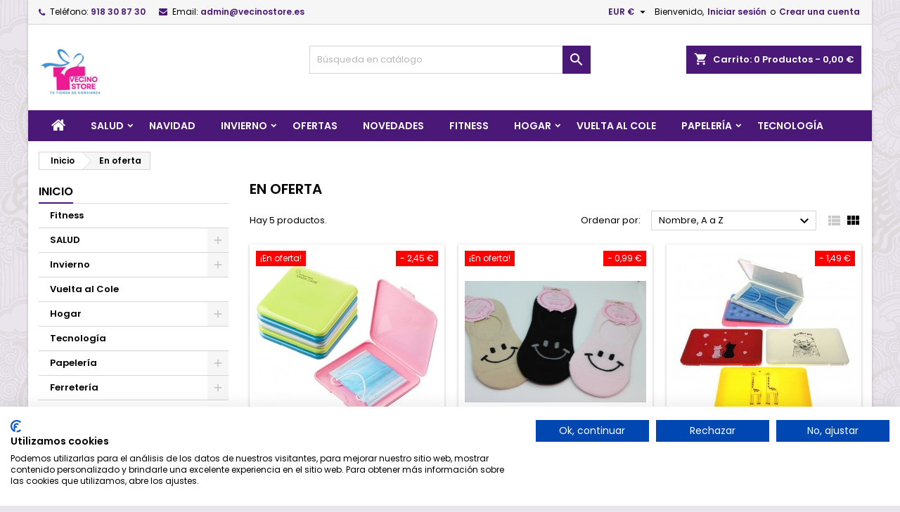

--- FILE ---
content_type: text/html; charset=utf-8
request_url: https://vecinostore.es/productos-rebajados
body_size: 15300
content:
<!doctype html>
<html lang="es">

  <head>
    
      
  <meta charset="utf-8">


  <meta http-equiv="x-ua-compatible" content="ie=edge">



  <title>Ofertas</title>
  <meta name="description" content="Our special products">
  <meta name="keywords" content="">
    


  <meta name="viewport" content="width=device-width, initial-scale=1">



  <link rel="icon" type="image/vnd.microsoft.icon" href="https://vecinostore.es/img/favicon.ico?1744734558">
  <link rel="shortcut icon" type="image/x-icon" href="https://vecinostore.es/img/favicon.ico?1744734558">



    <link rel="stylesheet" href="https://vecinostore.es/themes/AngarTheme/assets/cache/theme-10898625.css" type="text/css" media="all">


<link rel="stylesheet" href="https://fonts.googleapis.com/css?family=Poppins:400,600&amp;subset=latin,latin-ext" type="text/css" media="all" />


  

  <script type="text/javascript">
        var prestashop = {"cart":{"products":[],"totals":{"total":{"type":"total","label":"Total","amount":0,"value":"0,00\u00a0\u20ac"},"total_including_tax":{"type":"total","label":"Total (impuestos incl.)","amount":0,"value":"0,00\u00a0\u20ac"},"total_excluding_tax":{"type":"total","label":"Total (impuestos excl.)","amount":0,"value":"0,00\u00a0\u20ac"}},"subtotals":{"products":{"type":"products","label":"Subtotal","amount":0,"value":"0,00\u00a0\u20ac"},"discounts":null,"shipping":{"type":"shipping","label":"Transporte","amount":0,"value":""},"tax":{"type":"tax","label":"Impuestos incluidos","amount":0,"value":"0,00\u00a0\u20ac"}},"products_count":0,"summary_string":"0 art\u00edculos","vouchers":{"allowed":1,"added":[]},"discounts":[],"minimalPurchase":0,"minimalPurchaseRequired":""},"currency":{"name":"Euro","iso_code":"EUR","iso_code_num":"978","sign":"\u20ac"},"customer":{"lastname":null,"firstname":null,"email":null,"birthday":null,"newsletter":null,"newsletter_date_add":null,"optin":null,"website":null,"company":null,"siret":null,"ape":null,"is_logged":false,"gender":{"type":null,"name":null},"addresses":[]},"language":{"name":"Espa\u00f1ol (Spanish)","iso_code":"es","locale":"es-ES","language_code":"es-es","is_rtl":"0","date_format_lite":"d\/m\/Y","date_format_full":"d\/m\/Y H:i:s","id":2},"page":{"title":"","canonical":null,"meta":{"title":"Ofertas","description":"Our special products","keywords":"","robots":"index"},"page_name":"prices-drop","body_classes":{"lang-es":true,"lang-rtl":false,"country-ES":true,"currency-EUR":true,"layout-left-column":true,"page-prices-drop":true,"tax-display-enabled":true},"admin_notifications":[]},"shop":{"name":"VecinoStore","logo":"https:\/\/vecinostore.es\/img\/all-buy-logo-1744734558.jpg","stores_icon":"https:\/\/vecinostore.es\/img\/logo_stores.png","favicon":"https:\/\/vecinostore.es\/img\/favicon.ico"},"urls":{"base_url":"https:\/\/vecinostore.es\/","current_url":"https:\/\/vecinostore.es\/productos-rebajados","shop_domain_url":"https:\/\/vecinostore.es","img_ps_url":"https:\/\/vecinostore.es\/img\/","img_cat_url":"https:\/\/vecinostore.es\/img\/c\/","img_lang_url":"https:\/\/vecinostore.es\/img\/l\/","img_prod_url":"https:\/\/vecinostore.es\/img\/p\/","img_manu_url":"https:\/\/vecinostore.es\/img\/m\/","img_sup_url":"https:\/\/vecinostore.es\/img\/su\/","img_ship_url":"https:\/\/vecinostore.es\/img\/s\/","img_store_url":"https:\/\/vecinostore.es\/img\/st\/","img_col_url":"https:\/\/vecinostore.es\/img\/co\/","img_url":"https:\/\/vecinostore.es\/themes\/AngarTheme\/assets\/img\/","css_url":"https:\/\/vecinostore.es\/themes\/AngarTheme\/assets\/css\/","js_url":"https:\/\/vecinostore.es\/themes\/AngarTheme\/assets\/js\/","pic_url":"https:\/\/vecinostore.es\/upload\/","pages":{"address":"https:\/\/vecinostore.es\/direccion","addresses":"https:\/\/vecinostore.es\/direcciones","authentication":"https:\/\/vecinostore.es\/iniciar-sesion","cart":"https:\/\/vecinostore.es\/carrito","category":"https:\/\/vecinostore.es\/index.php?controller=category","cms":"https:\/\/vecinostore.es\/index.php?controller=cms","contact":"https:\/\/vecinostore.es\/contactenos","discount":"https:\/\/vecinostore.es\/descuento","guest_tracking":"https:\/\/vecinostore.es\/seguimiento-pedido-invitado","history":"https:\/\/vecinostore.es\/historial-compra","identity":"https:\/\/vecinostore.es\/datos-personales","index":"https:\/\/vecinostore.es\/","my_account":"https:\/\/vecinostore.es\/mi-cuenta","order_confirmation":"https:\/\/vecinostore.es\/confirmacion-pedido","order_detail":"https:\/\/vecinostore.es\/index.php?controller=order-detail","order_follow":"https:\/\/vecinostore.es\/seguimiento-pedido","order":"https:\/\/vecinostore.es\/pedido","order_return":"https:\/\/vecinostore.es\/index.php?controller=order-return","order_slip":"https:\/\/vecinostore.es\/facturas-abono","pagenotfound":"https:\/\/vecinostore.es\/pagina-no-encontrada","password":"https:\/\/vecinostore.es\/recuperar-contrase\u00f1a","pdf_invoice":"https:\/\/vecinostore.es\/index.php?controller=pdf-invoice","pdf_order_return":"https:\/\/vecinostore.es\/index.php?controller=pdf-order-return","pdf_order_slip":"https:\/\/vecinostore.es\/index.php?controller=pdf-order-slip","prices_drop":"https:\/\/vecinostore.es\/productos-rebajados","product":"https:\/\/vecinostore.es\/index.php?controller=product","search":"https:\/\/vecinostore.es\/busqueda","sitemap":"https:\/\/vecinostore.es\/mapa del sitio","stores":"https:\/\/vecinostore.es\/tiendas","supplier":"https:\/\/vecinostore.es\/proveedor","register":"https:\/\/vecinostore.es\/iniciar-sesion?create_account=1","order_login":"https:\/\/vecinostore.es\/pedido?login=1"},"alternative_langs":[],"theme_assets":"\/themes\/AngarTheme\/assets\/","actions":{"logout":"https:\/\/vecinostore.es\/?mylogout="},"no_picture_image":{"bySize":{"small_default":{"url":"https:\/\/vecinostore.es\/img\/p\/es-default-small_default.jpg","width":98,"height":98},"cart_default":{"url":"https:\/\/vecinostore.es\/img\/p\/es-default-cart_default.jpg","width":125,"height":125},"home_default":{"url":"https:\/\/vecinostore.es\/img\/p\/es-default-home_default.jpg","width":259,"height":259},"medium_default":{"url":"https:\/\/vecinostore.es\/img\/p\/es-default-medium_default.jpg","width":452,"height":452},"large_default":{"url":"https:\/\/vecinostore.es\/img\/p\/es-default-large_default.jpg","width":800,"height":800}},"small":{"url":"https:\/\/vecinostore.es\/img\/p\/es-default-small_default.jpg","width":98,"height":98},"medium":{"url":"https:\/\/vecinostore.es\/img\/p\/es-default-home_default.jpg","width":259,"height":259},"large":{"url":"https:\/\/vecinostore.es\/img\/p\/es-default-large_default.jpg","width":800,"height":800},"legend":""}},"configuration":{"display_taxes_label":true,"display_prices_tax_incl":true,"is_catalog":false,"show_prices":true,"opt_in":{"partner":true},"quantity_discount":{"type":"discount","label":"Descuento unitario"},"voucher_enabled":1,"return_enabled":1},"field_required":[],"breadcrumb":{"links":[{"title":"Inicio","url":"https:\/\/vecinostore.es\/"},{"title":"En oferta","url":"https:\/\/vecinostore.es\/productos-rebajados"}],"count":2},"link":{"protocol_link":"https:\/\/","protocol_content":"https:\/\/"},"time":1768854595,"static_token":"8fd0be913d88618817e0536e55a29ecf","token":"27967a9c8bdf8b70127f89ea4c6b8565","debug":false};
        var psemailsubscription_subscription = "https:\/\/vecinostore.es\/module\/ps_emailsubscription\/subscription";
        var psr_icon_color = "#F19D76";
      </script>



  
<style>
body {
background-color: #eae4ed;
font-family: "Poppins", Arial, Helvetica, sans-serif;
}

.products .product-miniature .product-title {
height: 32px;
}

.products .product-miniature .product-title a {
font-size: 14px;
line-height: 16px;
}

#content-wrapper .products .product-miniature .product-desc {
height: 36px;
}

@media (min-width: 991px) {
#home_categories ul li .cat-container {
min-height: 0px;
}
}

@media (min-width: 768px) {
a#_desktop_logo {
padding-top: 22px;
padding-bottom: 0px;
}
}

nav.header-nav {
background: #f6f6f6;
}

nav.header-nav,
.header_sep2 #contact-link span.shop-phone,
.header_sep2 #contact-link span.shop-phone.shop-tel,
.header_sep2 #contact-link span.shop-phone:last-child,
.header_sep2 .lang_currency_top,
.header_sep2 .lang_currency_top:last-child,
.header_sep2 #_desktop_currency_selector,
.header_sep2 #_desktop_language_selector,
.header_sep2 #_desktop_user_info {
border-color: #d6d4d4;
}

#contact-link,
#contact-link a,
.lang_currency_top span.lang_currency_text,
.lang_currency_top .dropdown i.expand-more,
nav.header-nav .user-info span,
nav.header-nav .user-info a.logout,
#languages-block-top div.current,
nav.header-nav a{
color: #000000;
}

#contact-link span.shop-phone strong,
#contact-link span.shop-phone strong a,
.lang_currency_top span.expand-more,
nav.header-nav .user-info a.account {
color: #4a1978;
}

#contact-link span.shop-phone i {
color: #4a1978;
}

.header-top {
background: #ffffff;
}

div#search_widget form button[type=submit] {
background: #4a1978;
color: #ffffff;
}

div#search_widget form button[type=submit]:hover {
background: #4a1978;
color: #ffffff;
}


#header div#_desktop_cart .blockcart .header {
background: #4a1978;
}

#header div#_desktop_cart .blockcart .header a.cart_link {
color: #ffffff;
}


#homepage-slider .bx-wrapper .bx-pager.bx-default-pager a:hover,
#homepage-slider .bx-wrapper .bx-pager.bx-default-pager a.active{
background: #4a1978;
}

div#rwd_menu {
background: #4a1978;
}

div#rwd_menu,
div#rwd_menu a {
color: #ffffff;
}

div#rwd_menu,
div#rwd_menu .rwd_menu_item,
div#rwd_menu .rwd_menu_item:first-child {
border-color: #4a1978;
}

div#rwd_menu .rwd_menu_item:hover,
div#rwd_menu .rwd_menu_item:focus,
div#rwd_menu .rwd_menu_item a:hover,
div#rwd_menu .rwd_menu_item a:focus {
color: #ffffff;
background: #1b1a1b;
}

#mobile_top_menu_wrapper2 .top-menu li a:hover,
.rwd_menu_open ul.user_info li a:hover {
background: #1b1a1b;
color: #ffffff;
}

#_desktop_top_menu{
background: #4a1978;
}

#_desktop_top_menu,
#_desktop_top_menu > ul > li,
.menu_sep1 #_desktop_top_menu > ul > li,
.menu_sep1 #_desktop_top_menu > ul > li:last-child,
.menu_sep2 #_desktop_top_menu,
.menu_sep2 #_desktop_top_menu > ul > li,
.menu_sep2 #_desktop_top_menu > ul > li:last-child,
.menu_sep3 #_desktop_top_menu,
.menu_sep4 #_desktop_top_menu,
.menu_sep5 #_desktop_top_menu,
.menu_sep6 #_desktop_top_menu {
border-color: #4a1978;
}

#_desktop_top_menu > ul > li > a {
color: #ffffff;
}

#_desktop_top_menu > ul > li:hover > a {
color: #ffffff;
background: #1b1a1b;
}

.submenu1 #_desktop_top_menu .popover.sub-menu ul.top-menu li a:hover {
background: #1b1a1b;
color: #ffffff;
}

#home_categories .homecat_title span {
border-color: #4a1978;
}

#home_categories ul li .homecat_name span {
background: #4a1978;
}

#home_categories ul li a.view_more {
background: #4a1978;
color: #ffffff;
border-color: #4a1978;
}

#home_categories ul li a.view_more:hover {
background: #1b1a1b;
color: #ffffff;
border-color: #1b1a1b;
}

.columns .text-uppercase a,
.columns .text-uppercase span,
.columns div#_desktop_cart .cart_index_title a,
#home_man_product .catprod_title a span {
border-color: #4a1978;
}

#index .tabs ul.nav-tabs li.nav-item a.active,
#index .tabs ul.nav-tabs li.nav-item a:hover,
.index_title a,
.index_title span {
border-color: #4a1978;
}

a.product-flags-plist span.product-flag.new,
#home_cat_product a.product-flags-plist span.product-flag.new,
#product #content .product-flags li,
#product #content .product-flags .product-flag.new {
background: #4a1978;
}

.products .product-miniature .product-title a,
#home_cat_product ul li .right-block .name_block a {
color: #282828;
}

.products .product-miniature span.price,
#home_cat_product ul li .product-price-and-shipping .price,
.ui-widget .search_right span.search_price {
color: #ff5722;
}

.button-container .add-to-cart:hover,
#subcart .cart-buttons .viewcart:hover {
background: #1b1a1b;
color: #ffffff;
border-color: #1b1a1b;
}

.button-container .add-to-cart,
.button-container .add-to-cart:disabled,
#subcart .cart-buttons .viewcart {
background: #4a1978;
color: #ffffff;
border-color: #4a1978;
}

#home_cat_product .catprod_title span {
border-color: #4a1978;
}

#home_man .man_title span {
border-color: #4a1978;
}

div#angarinfo_block .icon_cms {
color: #4a1978;
}

.footer-container {
background: #f6f6f6;
}

.footer-container,
.footer-container .h3,
.footer-container .links .title,
.row.social_footer {
border-color: #dddddd;
}

.footer-container .h3 span,
.footer-container .h3 a,
.footer-container .links .title span.h3,
.footer-container .links .title a.h3 {
border-color: #4a1978;
}

.footer-container,
.footer-container .h3,
.footer-container .links .title .h3,
.footer-container a,
.footer-container li a,
.footer-container .links ul>li a {
color: #000000;
}

.block_newsletter .btn-newsletter {
background: #4a1978;
color: #ffffff;
}

.block_newsletter .btn-newsletter:hover {
background: #1b1a1b;
color: #ffffff;
}

.footer-container .bottom-footer {
background: #f6f6f6;
border-color: #dddddd;
color: #000000;
}

.product-prices .current-price span.price {
color: #4a1978;
}

.product-add-to-cart button.btn.add-to-cart:hover {
background: #4a1978;
color: #ffffff;
border-color: #4a1978;
}

.product-add-to-cart button.btn.add-to-cart,
.product-add-to-cart button.btn.add-to-cart:disabled {
background: #1b1a1b;
color: #ffffff;
border-color: #1b1a1b;
}

#product .tabs ul.nav-tabs li.nav-item a.active,
#product .tabs ul.nav-tabs li.nav-item a:hover,
#product .index_title span,
.page-product-heading span,
body #product-comments-list-header .comments-nb {
border-color: #4a1978;
}

.btn-primary:hover {
background: #3aa04c;
color: #ffffff;
border-color: #196f28;
}

.btn-primary,
.btn-primary.disabled,
.btn-primary:disabled,
.btn-primary.disabled:hover {
background: #43b754;
color: #ffffff;
border-color: #399a49;
}

.btn-secondary:hover {
background: #eeeeee;
color: #000000;
border-color: #d8d8d8;
}

.btn-secondary,
.btn-secondary.disabled,
.btn-secondary:disabled,
.btn-secondary.disabled:hover {
background: #f6f6f6;
color: #000000;
border-color: #d8d8d8;
}

.form-control:focus, .input-group.focus {
border-color: #dbdbdb;;
outline-color: #dbdbdb;;
}

body .pagination .page-list .current a,
body .pagination .page-list a:hover,
body .pagination .page-list .current a.disabled,
body .pagination .page-list .current a.disabled:hover {
color: #4a1978;
}

.page-my-account #content .links a:hover i {
color: #4a1978;
}

#scroll_top {
background: #760ac9;
color: #ffffff;
}

#scroll_top:hover,
#scroll_top:focus {
background: #1b1a1b;
color: #ffffff;
}

</style>



    
    
        <!-- Google Tag Manager -->
        <script>(function(w,d,s,l,i){w[l]=w[l]||[];w[l].push({'gtm.start':
        new Date().getTime(),event:'gtm.js'});var f=d.getElementsByTagName(s)[0],
        j=d.createElement(s),dl=l!='dataLayer'?'&l='+l:'';j.async=true;j.src=
        'https://www.googletagmanager.com/gtm.js?id='+i+dl;f.parentNode.insertBefore(j,f);
        })(window,document,'script','dataLayer','GTM-PC4K334');</script>
        <!-- End Google Tag Manager -->
    
  </head>

  <body id="prices-drop" class="lang-es country-es currency-eur layout-left-column page-prices-drop tax-display-enabled  ps_175
	bg5 #eae4ed bg_attatchment_fixed bg_position_tl bg_repeat_xy bg_size_initial slider_position_top slider_controls_white banners_top3 banners_top_tablets3 banners_top_phones1 banners_bottom2 banners_bottom_tablets2 banners_bottom_phones1 submenu1 pl_1col_qty_5 pl_2col_qty_3 pl_3col_qty_3 pl_1col_qty_bigtablets_4 pl_2col_qty_bigtablets_3 pl_3col_qty_bigtablets_2 pl_1col_qty_tablets_3 pl_1col_qty_phones_1 home_tabs1 pl_border_type2 32 14 16 pl_button_icon_no pl_button_qty2 pl_desc_no pl_reviews_hide_text pl_availability_no  hide_reference_no hide_reassurance_no product_tabs1    menu_sep0 header_sep1 slider_boxed feat_cat_style3 feat_cat4 feat_cat_bigtablets3 feat_cat_tablets2 feat_cat_phones0 all_products_yes pl_colors_yes newsletter_info_yes stickycart_yes stickymenu_yes homeicon_no pl_man_no product_hide_man_no  pl_ref_yes  mainfont_Poppins bg_white  not_logged ">
        <script src="https://consent.cookiefirst.com/banner.js" data-cookiefirst-key="369bff3d-1b36-4452-b6cf-6be47985e4f3"></script>
    <!-- Google Tag Manager (noscript) -->
    <noscript><iframe src="https://www.googletagmanager.com/ns.html?id=GTM-PC4K334"
    height="0" width="0" style="display:none;visibility:hidden"></iframe></noscript>
    <!-- End Google Tag Manager (noscript) -->
        
      
    

    <main>
      
              

      <header id="header">
        
          


  <div class="header-banner">
    
  </div>



  <nav class="header-nav">
    <div class="container">
      <div class="row">
          <div class="col-md-12 col-xs-12">
            <div id="_desktop_contact_link">
  <div id="contact-link">

			<span class="shop-phone contact_link">
			<a href="https://vecinostore.es/contactenos">Contacto</a>
		</span>
	
			<span class="shop-phone shop-tel">
			<i class="fa fa-phone"></i>
			<span class="shop-phone_text">Teléfono:</span>
			<strong>918 30 87 30</strong>
		</span>
	
			<span class="shop-phone shop-email">
			<i class="fa fa-envelope"></i>
			<span class="shop-phone_text">Email:</span>
			<strong><a href="&#109;&#97;&#105;&#108;&#116;&#111;&#58;%61%64%6d%69%6e@%76%65%63%69%6e%6f%73%74%6f%72%65.%65%73" >&#x61;&#x64;&#x6d;&#x69;&#x6e;&#x40;&#x76;&#x65;&#x63;&#x69;&#x6e;&#x6f;&#x73;&#x74;&#x6f;&#x72;&#x65;&#x2e;&#x65;&#x73;</a></strong>
		</span>
	
  </div>
</div>


            <div id="_desktop_user_info">
  <div class="user-info">


	<ul class="user_info hidden-md-up">

		
			<li><a href="https://vecinostore.es/mi-cuenta" title="Acceda a su cuenta de cliente" rel="nofollow">Iniciar sesión</a></li>
			<li><a href="https://vecinostore.es/iniciar-sesion?create_account=1" title="Acceda a su cuenta de cliente" rel="nofollow">Crear una cuenta</a></li>

		
	</ul>


	<div class="hidden-sm-down">
		<span class="welcome">Bienvenido,</span>
					<a class="account" href="https://vecinostore.es/mi-cuenta" title="Acceda a su cuenta de cliente" rel="nofollow">Iniciar sesión</a>

			<span class="or">o</span>

			<a class="account" href="https://vecinostore.es/iniciar-sesion?create_account=1" title="Acceda a su cuenta de cliente" rel="nofollow">Crear una cuenta</a>
			</div>


  </div>
</div><div id="_desktop_currency_selector" class="lang_currency_top">
  <div class="currency-selector dropdown js-dropdown">
	<button data-target="#" data-toggle="dropdown" class="hidden-sm-down2 btn-unstyle" aria-haspopup="true" aria-expanded="false" aria-label="Selector desplegable de moneda">
	  <span class="expand-more _gray-darker">EUR €</span>
	  <i class="material-icons expand-more">&#xE5C5;</i>
	</button>
	<ul class="dropdown-menu hidden-sm-down2" aria-labelledby="currency-selector-label">
	  		<li  class="current" >
		  <a title="Euro" rel="nofollow" href="https://vecinostore.es/productos-rebajados?SubmitCurrency=1&amp;id_currency=2" class="dropdown-item">EUR €</a>
		</li>
	  	</ul>
  </div>
</div>

          </div>
      </div>
    </div>
  </nav>



  <div class="header-top">
    <div class="container">
	  <div class="row">
		<a href="https://vecinostore.es/" class="col-md-4 hidden-sm-down2" id="_desktop_logo">
			<img class="logo img-responsive" src="https://vecinostore.es/img/all-buy-logo-1744734558.jpg" alt="VecinoStore">
		</a>
		
<div id="_desktop_cart">

	<div class="cart_top">

		<div class="blockcart cart-preview inactive" data-refresh-url="//vecinostore.es/module/ps_shoppingcart/ajax">
			<div class="header">
			
				<div class="cart_index_title">
					<a class="cart_link" rel="nofollow" href="//vecinostore.es/carrito?action=show">
						<i class="material-icons shopping-cart">shopping_cart</i>
						<span class="hidden-sm-down cart_title">Carrito:</span>
						<span class="cart-products-count">
							0<span> Productos - 0,00 €</span>
						</span>
					</a>
				</div>


				<div id="subcart">

					<ul class="cart_products">

											<li>No hay más artículos en su carrito</li>
					
										</ul>

					<ul class="cart-subtotals">

				
						<li>
							<span class="text">Transporte</span>
							<span class="value"></span>
							<span class="clearfix"></span>
						</li>

						<li>
							<span class="text">Total</span>
							<span class="value">0,00 €</span>
							<span class="clearfix"></span>
						</li>

					</ul>

					<div class="cart-buttons">
						<a class="btn btn-primary viewcart" href="//vecinostore.es/carrito?action=show">Confirmar <i class="material-icons">&#xE315;</i></a>
											</div>

				</div>

			</div>
		</div>

	</div>

</div>


<!-- Block search module TOP -->
<div id="_desktop_search_widget" class="col-lg-4 col-md-4 col-sm-12 search-widget hidden-sm-down ">
	<div id="search_widget" data-search-controller-url="//vecinostore.es/busqueda">
		<form method="get" action="//vecinostore.es/busqueda">
			<input type="hidden" name="controller" value="search">
			<input type="text" name="s" value="" placeholder="Búsqueda en catálogo" aria-label="Buscar">
			<button type="submit">
				<i class="material-icons search">&#xE8B6;</i>
				<span class="hidden-xl-down">Buscar</span>
			</button>
		</form>
	</div>
</div>
<!-- /Block search module TOP -->

		<div class="clearfix"></div>
	  </div>
    </div>

	<div id="rwd_menu" class="hidden-md-up">
		<div class="container">
			<div id="menu-icon2" class="rwd_menu_item"><i class="material-icons d-inline">&#xE5D2;</i></div>
			<div id="search-icon" class="rwd_menu_item"><i class="material-icons search">&#xE8B6;</i></div>
			<div id="user-icon" class="rwd_menu_item"><i class="material-icons logged">&#xE7FF;</i></div>
			<div id="_mobile_cart" class="rwd_menu_item"></div>
		</div>
		<div class="clearfix"></div>
	</div>

	<div class="container">
		<div id="mobile_top_menu_wrapper2" class="rwd_menu_open hidden-md-up" style="display:none;">
			<div class="js-top-menu mobile" id="_mobile_top_menu"></div>
		</div>

		<div id="mobile_search_wrapper" class="rwd_menu_open hidden-md-up" style="display:none;">
			<div id="_mobile_search_widget"></div>
		</div>

		<div id="mobile_user_wrapper" class="rwd_menu_open hidden-md-up" style="display:none;">
			<div id="_mobile_user_info"></div>
		</div>
	</div>
  </div>
  

<div class="menu js-top-menu position-static hidden-sm-down" id="_desktop_top_menu">
    
          <ul class="top-menu container" id="top-menu" data-depth="0">

					<li class="home_icon"><a href="https://vecinostore.es/"><i class="icon-home"></i><span>Inicio</span></a></li>
		
                    <li class="category" id="category-24">
                          <a
                class="dropdown-item sf-with-ul"
                href="https://vecinostore.es/24-salud" data-depth="0"
                              >
                                                                      <span class="float-xs-right hidden-md-up">
                    <span data-target="#top_sub_menu_31851" data-toggle="collapse" class="navbar-toggler collapse-icons">
                      <i class="material-icons add">&#xE313;</i>
                      <i class="material-icons remove">&#xE316;</i>
                    </span>
                  </span>
                                SALUD
              </a>
                            <div  class="popover sub-menu js-sub-menu collapse" id="top_sub_menu_31851">
                
          <ul class="top-menu container"  data-depth="1">

		
                    <li class="category" id="category-64">
                          <a
                class="dropdown-item dropdown-submenu"
                href="https://vecinostore.es/64-bienestar" data-depth="1"
                              >
                                Bienestar
              </a>
                          </li>
                    <li class="category" id="category-65">
                          <a
                class="dropdown-item dropdown-submenu"
                href="https://vecinostore.es/65-mascarillas" data-depth="1"
                              >
                                mascarillas
              </a>
                          </li>
              </ul>
    
              </div>
                          </li>
                    <li class="category" id="category-63">
                          <a
                class="dropdown-item"
                href="https://vecinostore.es/63-navidad" data-depth="0"
                              >
                                Navidad
              </a>
                          </li>
                    <li class="category" id="category-59">
                          <a
                class="dropdown-item sf-with-ul"
                href="https://vecinostore.es/59-invierno" data-depth="0"
                              >
                                                                      <span class="float-xs-right hidden-md-up">
                    <span data-target="#top_sub_menu_98381" data-toggle="collapse" class="navbar-toggler collapse-icons">
                      <i class="material-icons add">&#xE313;</i>
                      <i class="material-icons remove">&#xE316;</i>
                    </span>
                  </span>
                                Invierno
              </a>
                            <div  class="popover sub-menu js-sub-menu collapse" id="top_sub_menu_98381">
                
          <ul class="top-menu container"  data-depth="1">

		
                    <li class="category" id="category-61">
                          <a
                class="dropdown-item dropdown-submenu"
                href="https://vecinostore.es/61-zapatillas" data-depth="1"
                              >
                                Zapatillas
              </a>
                          </li>
                    <li class="category" id="category-62">
                          <a
                class="dropdown-item dropdown-submenu"
                href="https://vecinostore.es/62-paraguas" data-depth="1"
                              >
                                Paraguas
              </a>
                          </li>
                    <li class="category" id="category-63">
                          <a
                class="dropdown-item dropdown-submenu"
                href="https://vecinostore.es/63-navidad" data-depth="1"
                              >
                                Navidad
              </a>
                          </li>
              </ul>
    
              </div>
                          </li>
                    <li class="link" id="lnk-ofertas">
                          <a
                class="dropdown-item"
                href="https://vecinostore.es/productos-rebajados" data-depth="0"
                              >
                                Ofertas
              </a>
                          </li>
                    <li class="link" id="lnk-novedades">
                          <a
                class="dropdown-item"
                href="https://vecinostore.es/novedades" data-depth="0"
                              >
                                Novedades
              </a>
                          </li>
                    <li class="category" id="category-56">
                          <a
                class="dropdown-item"
                href="https://vecinostore.es/56-fitness" data-depth="0"
                              >
                                Fitness
              </a>
                          </li>
                    <li class="category" id="category-6">
                          <a
                class="dropdown-item sf-with-ul"
                href="https://vecinostore.es/6-hogar" data-depth="0"
                              >
                                                                      <span class="float-xs-right hidden-md-up">
                    <span data-target="#top_sub_menu_42504" data-toggle="collapse" class="navbar-toggler collapse-icons">
                      <i class="material-icons add">&#xE313;</i>
                      <i class="material-icons remove">&#xE316;</i>
                    </span>
                  </span>
                                Hogar
              </a>
                            <div  class="popover sub-menu js-sub-menu collapse" id="top_sub_menu_42504">
                
          <ul class="top-menu container"  data-depth="1">

		
                    <li class="category" id="category-27">
                          <a
                class="dropdown-item dropdown-submenu"
                href="https://vecinostore.es/27-felpudo" data-depth="1"
                              >
                                Felpudo
              </a>
                          </li>
                    <li class="category" id="category-8">
                          <a
                class="dropdown-item dropdown-submenu"
                href="https://vecinostore.es/8-accesorios-hogar" data-depth="1"
                              >
                                Accesorios Hogar
              </a>
                          </li>
                    <li class="category" id="category-22">
                          <a
                class="dropdown-item dropdown-submenu"
                href="https://vecinostore.es/22-orden-almacenaje" data-depth="1"
                              >
                                Orden - Almacenaje
              </a>
                          </li>
                    <li class="category" id="category-23">
                          <a
                class="dropdown-item dropdown-submenu"
                href="https://vecinostore.es/23-velas" data-depth="1"
                              >
                                Velas
              </a>
                          </li>
                    <li class="category" id="category-29">
                          <a
                class="dropdown-item dropdown-submenu"
                href="https://vecinostore.es/29-mobiliario" data-depth="1"
                              >
                                Mobiliario
              </a>
                          </li>
                    <li class="category" id="category-39">
                          <a
                class="dropdown-item dropdown-submenu"
                href="https://vecinostore.es/39-bano" data-depth="1"
                              >
                                Baño
              </a>
                          </li>
                    <li class="category" id="category-48">
                          <a
                class="dropdown-item dropdown-submenu"
                href="https://vecinostore.es/48-decoracion" data-depth="1"
                              >
                                Decoración
              </a>
                          </li>
                    <li class="category" id="category-57">
                          <a
                class="dropdown-item dropdown-submenu"
                href="https://vecinostore.es/57-cocina" data-depth="1"
                              >
                                Cocina
              </a>
                          </li>
              </ul>
    
              </div>
                          </li>
                    <li class="category" id="category-55">
                          <a
                class="dropdown-item"
                href="https://vecinostore.es/55-vuelta-al-cole-" data-depth="0"
                              >
                                Vuelta al Cole
              </a>
                          </li>
                    <li class="category" id="category-11">
                          <a
                class="dropdown-item sf-with-ul"
                href="https://vecinostore.es/11-papeleria" data-depth="0"
                              >
                                                                      <span class="float-xs-right hidden-md-up">
                    <span data-target="#top_sub_menu_20917" data-toggle="collapse" class="navbar-toggler collapse-icons">
                      <i class="material-icons add">&#xE313;</i>
                      <i class="material-icons remove">&#xE316;</i>
                    </span>
                  </span>
                                Papelería
              </a>
                            <div  class="popover sub-menu js-sub-menu collapse" id="top_sub_menu_20917">
                
          <ul class="top-menu container"  data-depth="1">

		
                    <li class="category" id="category-40">
                          <a
                class="dropdown-item dropdown-submenu"
                href="https://vecinostore.es/40-escritura" data-depth="1"
                              >
                                Escritura
              </a>
                          </li>
                    <li class="category" id="category-49">
                          <a
                class="dropdown-item dropdown-submenu"
                href="https://vecinostore.es/49-pegamento" data-depth="1"
                              >
                                Pegamento
              </a>
                          </li>
                    <li class="category" id="category-41">
                          <a
                class="dropdown-item dropdown-submenu"
                href="https://vecinostore.es/41-pintura-infantil" data-depth="1"
                              >
                                Pintura Infantil
              </a>
                          </li>
                    <li class="category" id="category-42">
                          <a
                class="dropdown-item dropdown-submenu"
                href="https://vecinostore.es/42-cuadernos" data-depth="1"
                              >
                                Cuadernos
              </a>
                          </li>
                    <li class="category" id="category-43">
                          <a
                class="dropdown-item dropdown-submenu"
                href="https://vecinostore.es/43-bellas-artes" data-depth="1"
                              >
                                Bellas Artes
              </a>
                          </li>
                    <li class="category" id="category-44">
                          <a
                class="dropdown-item dropdown-submenu"
                href="https://vecinostore.es/44-carpetas-archivadores" data-depth="1"
                              >
                                Carpetas - Archivadores
              </a>
                          </li>
                    <li class="category" id="category-45">
                          <a
                class="dropdown-item dropdown-submenu"
                href="https://vecinostore.es/45-celo" data-depth="1"
                              >
                                Celo
              </a>
                          </li>
                    <li class="category" id="category-46">
                          <a
                class="dropdown-item dropdown-submenu"
                href="https://vecinostore.es/46-tijeras" data-depth="1"
                              >
                                Tijeras
              </a>
                          </li>
                    <li class="category" id="category-47">
                          <a
                class="dropdown-item dropdown-submenu"
                href="https://vecinostore.es/47-manualidades" data-depth="1"
                              >
                                Manualidades
              </a>
                          </li>
                    <li class="category" id="category-50">
                          <a
                class="dropdown-item dropdown-submenu"
                href="https://vecinostore.es/50-sobres" data-depth="1"
                              >
                                Sobres
              </a>
                          </li>
                    <li class="category" id="category-51">
                          <a
                class="dropdown-item dropdown-submenu"
                href="https://vecinostore.es/51-lienzos-pizarras" data-depth="1"
                              >
                                Lienzos-Pizarras
              </a>
                          </li>
                    <li class="category" id="category-52">
                          <a
                class="dropdown-item dropdown-submenu"
                href="https://vecinostore.es/52-fieltro-gomaeva" data-depth="1"
                              >
                                Fieltro-GomaEVA
              </a>
                          </li>
                    <li class="category" id="category-53">
                          <a
                class="dropdown-item dropdown-submenu"
                href="https://vecinostore.es/53-pizarras-y-accesorios" data-depth="1"
                              >
                                Pizarras y Accesorios
              </a>
                          </li>
                    <li class="category" id="category-54">
                          <a
                class="dropdown-item dropdown-submenu"
                href="https://vecinostore.es/54-estuches" data-depth="1"
                              >
                                Estuches
              </a>
                          </li>
              </ul>
    
              </div>
                          </li>
                    <li class="category" id="category-19">
                          <a
                class="dropdown-item"
                href="https://vecinostore.es/19-tecnologia" data-depth="0"
                              >
                                Tecnología
              </a>
                          </li>
              </ul>
    
    <div class="clearfix"></div>
</div>


        
      </header>

      
        
<aside id="notifications">
  <div class="container">
    
    
    
      </div>
</aside>
      

                          
      <section id="wrapper">
        
        <div class="container">
			
										
			<div class="row">
			  
				<nav data-depth="2" class="breadcrumb hidden-sm-down">
  <ol itemscope itemtype="http://schema.org/BreadcrumbList">
          
        <li itemprop="itemListElement" itemscope itemtype="http://schema.org/ListItem">
          <a itemprop="item" href="https://vecinostore.es/">
            <span itemprop="name">Inicio</span>
          </a>
          <meta itemprop="position" content="1">
        </li>
      
          
        <li itemprop="itemListElement" itemscope itemtype="http://schema.org/ListItem">
          <a itemprop="item" href="https://vecinostore.es/productos-rebajados">
            <span itemprop="name">En oferta</span>
          </a>
          <meta itemprop="position" content="2">
        </li>
      
      </ol>
</nav>
			  

			  
				<div id="left-column" class="columns col-xs-12 col-sm-4 col-md-3">
				  				  



<div class="block-categories block">
		<div class="h6 text-uppercase facet-label">
		<a href="https://vecinostore.es/2-inicio" title="Categorías">Inicio</a>
	</div>

    <div class="block_content">
		<ul class="tree dhtml">
			
  <li><a href="https://vecinostore.es/56-fitness" >Fitness</a></li><li><a href="https://vecinostore.es/24-salud" >SALUD</a><ul>
  <li><a href="https://vecinostore.es/64-bienestar" >Bienestar</a></li><li><a href="https://vecinostore.es/65-mascarillas" >mascarillas</a></li></ul></li><li><a href="https://vecinostore.es/59-invierno" >Invierno</a><ul>
  <li><a href="https://vecinostore.es/61-zapatillas" >Zapatillas</a></li><li><a href="https://vecinostore.es/62-paraguas" >Paraguas</a></li><li><a href="https://vecinostore.es/63-navidad" >Navidad</a></li></ul></li><li><a href="https://vecinostore.es/55-vuelta-al-cole-" >Vuelta al Cole</a></li><li><a href="https://vecinostore.es/6-hogar" >Hogar</a><ul>
  <li><a href="https://vecinostore.es/27-felpudo" >Felpudo</a></li><li><a href="https://vecinostore.es/8-accesorios-hogar" >Accesorios Hogar</a></li><li><a href="https://vecinostore.es/22-orden-almacenaje" >Orden - Almacenaje</a></li><li><a href="https://vecinostore.es/23-velas" >Velas</a></li><li><a href="https://vecinostore.es/29-mobiliario" >Mobiliario</a></li><li><a href="https://vecinostore.es/39-bano" >Baño</a></li><li><a href="https://vecinostore.es/48-decoracion" >Decoración</a></li><li><a href="https://vecinostore.es/57-cocina" >Cocina</a></li></ul></li><li><a href="https://vecinostore.es/19-tecnologia" >Tecnología</a></li><li><a href="https://vecinostore.es/11-papeleria" >Papelería</a><ul>
  <li><a href="https://vecinostore.es/40-escritura" >Escritura</a></li><li><a href="https://vecinostore.es/49-pegamento" >Pegamento</a></li><li><a href="https://vecinostore.es/41-pintura-infantil" >Pintura Infantil</a></li><li><a href="https://vecinostore.es/42-cuadernos" >Cuadernos</a></li><li><a href="https://vecinostore.es/43-bellas-artes" >Bellas Artes</a></li><li><a href="https://vecinostore.es/44-carpetas-archivadores" >Carpetas - Archivadores</a></li><li><a href="https://vecinostore.es/45-celo" >Celo</a></li><li><a href="https://vecinostore.es/46-tijeras" >Tijeras</a></li><li><a href="https://vecinostore.es/47-manualidades" >Manualidades</a></li><li><a href="https://vecinostore.es/50-sobres" >Sobres</a></li><li><a href="https://vecinostore.es/51-lienzos-pizarras" >Lienzos-Pizarras</a></li><li><a href="https://vecinostore.es/52-fieltro-gomaeva" >Fieltro-GomaEVA</a></li><li><a href="https://vecinostore.es/53-pizarras-y-accesorios" >Pizarras y Accesorios</a></li><li><a href="https://vecinostore.es/54-estuches" >Estuches</a></li></ul></li><li><a href="https://vecinostore.es/17-ferreteria" >Ferretería</a><ul>
  <li><a href="https://vecinostore.es/30-bombillas" >Bombillas</a><ul>
  <li><a href="https://vecinostore.es/31-bombillas-led-e14" >Bombillas LED E14</a></li><li><a href="https://vecinostore.es/32-bombillas-led-e27" >Bombillas LED E27</a></li><li><a href="https://vecinostore.es/33-tubo-3u" >Tubo 3U</a></li><li><a href="https://vecinostore.es/34-downligth-led" >Downligth LED</a></li><li><a href="https://vecinostore.es/35-dicroicas" >Dicroicas</a></li><li><a href="https://vecinostore.es/36-especiales" >Especiales</a></li><li><a href="https://vecinostore.es/37-proyectores" >Proyectores</a></li></ul></li><li><a href="https://vecinostore.es/38-enchufes" >Enchufes</a></li></ul></li><li><a href="https://vecinostore.es/9-regalos" >Regalos</a></li><li><a href="https://vecinostore.es/25-moda" >Moda</a></li><li><a href="https://vecinostore.es/10-verano" >Verano</a><ul>
  <li><a href="https://vecinostore.es/66-filtros" >Filtros</a></li><li><a href="https://vecinostore.es/16-accesorios-piscinas" >Accesorios Piscinas</a></li><li><a href="https://vecinostore.es/18-ventiladores-y-pulverizadores" >Ventiladores y Pulverizadores</a></li></ul></li><li><a href="https://vecinostore.es/58-mascotas" >Mascotas</a></li><li><a href="https://vecinostore.es/26-tendederos" >Tendederos</a></li><li><a href="https://vecinostore.es/13-jardineria" >Jardinería</a></li><li><a href="https://vecinostore.es/20-ayudas-para-la-movilidad" >Ayudas para la Movilidad</a></li><li><a href="https://vecinostore.es/21-juguetes" >Juguetes</a></li><li><a href="https://vecinostore.es/67-halloween" >Halloween</a></li>
		</ul>
	</div>

</div><div id="search_filters_wrapper" class="hidden-sm-down">
  <div id="search_filter_controls" class="hidden-md-up">
      <span id="_mobile_search_filters_clear_all"></span>
      <button class="btn btn-secondary ok">
        <i class="material-icons rtl-no-flip">&#xE876;</i>
        OK
      </button>
  </div>
  
</div>
<section class="best-products tab-pane fade" id="angarbest">
  <div class="h1 products-section-title text-uppercase index_title">
    <a href="https://vecinostore.es/mas-vendidos">Los más vendidos</a>
  </div>
  <div class="products">
          


  <article class="product-miniature js-product-miniature" data-id-product="555" data-id-product-attribute="0">
    <div class="thumbnail-container">

		<div class="product-left">
			<div class="product-image-container">
				
				<a href="https://vecinostore.es/salud/555-mascarillas-quirurgicas-pack-50pcs.html" class="product-flags-plist">
																<span class="product-flag on-sale">¡En oferta!</span>
									</a>
				

				
				<a href="https://vecinostore.es/salud/555-mascarillas-quirurgicas-pack-50pcs.html" class="thumbnail product-thumbnail">
												  <img
					src = "https://vecinostore.es/889-home_default/mascarillas-quirurgicas-pack-50pcs.jpg"
					alt = "Mascarillas Quirúrgicas..."
					data-full-size-image-url = "https://vecinostore.es/889-large_default/mascarillas-quirurgicas-pack-50pcs.jpg"
				  >
								</a>
				

												  
				    <a class="quick-view" href="#" data-link-action="quickview">
					  <i class="material-icons search">&#xE8B6;</i>Vista rápida
				    </a>
				  
							</div>
		</div>

		<div class="product-right">
			<div class="product-description">
								<p class="pl_reference">
								</p>

				<p class="pl_manufacturer">
								</p>

				
				  <h3 class="h3 product-title"><a href="https://vecinostore.es/salud/555-mascarillas-quirurgicas-pack-50pcs.html">Mascarillas Quirúrgicas Pack 50pcs</a></h3>
				

				
				  <script type="text/javascript">
  document.addEventListener("DOMContentLoaded", function() {
    const $ = jQuery;
    const productId = 555;
    const productReview = $('.product-list-reviews-555');
    const productCommentGradeUrl = 'https://vecinostore.es/module/productcomments/CommentGrade';

    $.get(productCommentGradeUrl, { id_product: productId }, function(jsonResponse) {
      var jsonData = false;
      try {
        jsonData = JSON.parse(jsonResponse);
      } catch (e) {
      }

      if (jsonData) {
        if (jsonData.id_product && jsonData.comments_nb) {
          $('.grade-stars', productReview).rating({ grade: jsonData.average_grade, starWidth: 16 });
          $('.comments-nb', productReview).html('('+jsonData.comments_nb+')');
          productReview.closest('.thumbnail-container').addClass('has-reviews');
          productReview.css('visibility', 'visible');
        }
      }
    });
  });
</script>

<div class="product-list-reviews-empty pl-reviews">

  <div class="grade-stars small-stars">
	<div class="star-content star-empty clearfix">
		<div class="star"></div>
		<div class="star"></div>
		<div class="star"></div>
		<div class="star"></div>
		<div class="star"></div>
	</div>
  </div>

  <div class="comments-nb">(0)</div>

</div>



				

				
					<p class="product-desc">
						Que te proteja de Verdad.
Precio de Fábrica. Hecho en España
					</p>
				
			</div>

			<div class="product-bottom">
				
				  					<div class="product-price-and-shipping">
					  

					  <span class="sr-only">Precio</span>
					  <span class="price">7,95 €</span>

					  
					  

					  
					</div>
				  				

								<div class="button-container">
					<form action="https://vecinostore.es/carrito" method="post" class="add-to-cart-or-refresh">
					  <input type="hidden" name="token" value="8fd0be913d88618817e0536e55a29ecf">
					  <input type="hidden" name="id_product" value="555" class="product_page_product_id">
					  <input type="hidden" name="qty" value="1">

																	  <button class="btn add-to-cart" data-button-action="add-to-cart" type="submit" >
							<i class="material-icons shopping-cart"></i>
							Añadir al carrito
						  </button>
																</form>

					<a class="button lnk_view btn" href="https://vecinostore.es/salud/555-mascarillas-quirurgicas-pack-50pcs.html" title="Más">
						<span>Más</span>
					</a>
				</div>

				<div class="availability">
				
				  <span class="pl-availability">
										  						<i class="material-icons product-available">&#xE5CA;</i>
					  					  Disponible
									  </span>
				
				</div>

				<div class="highlighted-informations no-variants hidden-sm-down">
					
					  					
				</div>
			</div>
		</div>

		<div class="clearfix"></div>

    </div>
  </article>


          


  <article class="product-miniature js-product-miniature" data-id-product="386" data-id-product-attribute="806">
    <div class="thumbnail-container">

		<div class="product-left">
			<div class="product-image-container">
				
				<a href="https://vecinostore.es/salud/386-806-antibacterial-mask-case.html#/7-color-beige" class="product-flags-plist">
																								<span class="product-flag discount-percentage">- 2,45 €</span>
																						<span class="product-flag discount">-2,45 €</span>
											<span class="product-flag on-sale">¡En oferta!</span>
									</a>
				

				
				<a href="https://vecinostore.es/salud/386-806-antibacterial-mask-case.html#/7-color-beige" class="thumbnail product-thumbnail">
												  <img
					src = "https://vecinostore.es/493-home_default/antibacterial-mask-case.jpg"
					alt = "Antibacterial Mask Case"
					data-full-size-image-url = "https://vecinostore.es/493-large_default/antibacterial-mask-case.jpg"
				  >
								</a>
				

												  
				    <a class="quick-view" href="#" data-link-action="quickview">
					  <i class="material-icons search">&#xE8B6;</i>Vista rápida
				    </a>
				  
							</div>
		</div>

		<div class="product-right">
			<div class="product-description">
								<p class="pl_reference">
								</p>

				<p class="pl_manufacturer">
								</p>

				
				  <h3 class="h3 product-title"><a href="https://vecinostore.es/salud/386-806-antibacterial-mask-case.html#/7-color-beige">Antibacterial Mask Case</a></h3>
				

				
				  <script type="text/javascript">
  document.addEventListener("DOMContentLoaded", function() {
    const $ = jQuery;
    const productId = 386;
    const productReview = $('.product-list-reviews-386');
    const productCommentGradeUrl = 'https://vecinostore.es/module/productcomments/CommentGrade';

    $.get(productCommentGradeUrl, { id_product: productId }, function(jsonResponse) {
      var jsonData = false;
      try {
        jsonData = JSON.parse(jsonResponse);
      } catch (e) {
      }

      if (jsonData) {
        if (jsonData.id_product && jsonData.comments_nb) {
          $('.grade-stars', productReview).rating({ grade: jsonData.average_grade, starWidth: 16 });
          $('.comments-nb', productReview).html('('+jsonData.comments_nb+')');
          productReview.closest('.thumbnail-container').addClass('has-reviews');
          productReview.css('visibility', 'visible');
        }
      }
    });
  });
</script>

<div class="product-list-reviews-empty pl-reviews">

  <div class="grade-stars small-stars">
	<div class="star-content star-empty clearfix">
		<div class="star"></div>
		<div class="star"></div>
		<div class="star"></div>
		<div class="star"></div>
		<div class="star"></div>
	</div>
  </div>

  <div class="comments-nb">(0)</div>

</div>



				

				
					<p class="product-desc">
						
					</p>
				
			</div>

			<div class="product-bottom">
				
				  					<div class="product-price-and-shipping">
					  

					  <span class="sr-only">Precio</span>
					  <span class="price">1,50 €</span>

					  						
						<span class="sr-only">Precio base</span>
						<span class="regular-price">3,95 €</span>
					  
					  

					  
					</div>
				  				

								<div class="button-container">
					<form action="https://vecinostore.es/carrito" method="post" class="add-to-cart-or-refresh">
					  <input type="hidden" name="token" value="8fd0be913d88618817e0536e55a29ecf">
					  <input type="hidden" name="id_product" value="386" class="product_page_product_id">
					  <input type="hidden" name="qty" value="1">

																	  <button class="btn add-to-cart" data-button-action="add-to-cart" type="submit" >
							<i class="material-icons shopping-cart"></i>
							Añadir al carrito
						  </button>
																</form>

					<a class="button lnk_view btn" href="https://vecinostore.es/salud/386-antibacterial-mask-case.html" title="Más">
						<span>Más</span>
					</a>
				</div>

				<div class="availability">
				
				  <span class="pl-availability">
										  						<i class="material-icons product-available">&#xE5CA;</i>
					  					  Disponible
									  </span>
				
				</div>

				<div class="highlighted-informations hidden-sm-down">
					
					  						<div class="variant-links">
      <a href="https://vecinostore.es/salud/386-806-antibacterial-mask-case.html#/7-color-beige"
       class="color"
       title="Beige"
              style="background-color: #f5f5dc"           ><span class="sr-only">Beige</span></a>
      <a href="https://vecinostore.es/salud/386-807-antibacterial-mask-case.html#/151-color-rosado_invierno"
       class="color"
       title="Rosado Invierno"
              style="background-color: #C9708F"           ><span class="sr-only">Rosado Invierno</span></a>
    <span class="js-count count"></span>
</div>
					  					
				</div>
			</div>
		</div>

		<div class="clearfix"></div>

    </div>
  </article>


          


  <article class="product-miniature js-product-miniature" data-id-product="418" data-id-product-attribute="0">
    <div class="thumbnail-container">

		<div class="product-left">
			<div class="product-image-container">
				
				<a href="https://vecinostore.es/accesorios-hogar/418-set-2-ceniceros-cristal-105-cm.html" class="product-flags-plist">
														</a>
				

				
				<a href="https://vecinostore.es/accesorios-hogar/418-set-2-ceniceros-cristal-105-cm.html" class="thumbnail product-thumbnail">
												  <img
					src = "https://vecinostore.es/545-home_default/set-2-ceniceros-cristal-105-cm.jpg"
					alt = "SET 2 CENICEROS CRISTAL..."
					data-full-size-image-url = "https://vecinostore.es/545-large_default/set-2-ceniceros-cristal-105-cm.jpg"
				  >
								</a>
				

												  
				    <a class="quick-view" href="#" data-link-action="quickview">
					  <i class="material-icons search">&#xE8B6;</i>Vista rápida
				    </a>
				  
							</div>
		</div>

		<div class="product-right">
			<div class="product-description">
								<p class="pl_reference">
								</p>

				<p class="pl_manufacturer">
								</p>

				
				  <h3 class="h3 product-title"><a href="https://vecinostore.es/accesorios-hogar/418-set-2-ceniceros-cristal-105-cm.html">SET 2 CENICEROS CRISTAL 10.5 CM</a></h3>
				

				
				  <script type="text/javascript">
  document.addEventListener("DOMContentLoaded", function() {
    const $ = jQuery;
    const productId = 418;
    const productReview = $('.product-list-reviews-418');
    const productCommentGradeUrl = 'https://vecinostore.es/module/productcomments/CommentGrade';

    $.get(productCommentGradeUrl, { id_product: productId }, function(jsonResponse) {
      var jsonData = false;
      try {
        jsonData = JSON.parse(jsonResponse);
      } catch (e) {
      }

      if (jsonData) {
        if (jsonData.id_product && jsonData.comments_nb) {
          $('.grade-stars', productReview).rating({ grade: jsonData.average_grade, starWidth: 16 });
          $('.comments-nb', productReview).html('('+jsonData.comments_nb+')');
          productReview.closest('.thumbnail-container').addClass('has-reviews');
          productReview.css('visibility', 'visible');
        }
      }
    });
  });
</script>

<div class="product-list-reviews-empty pl-reviews">

  <div class="grade-stars small-stars">
	<div class="star-content star-empty clearfix">
		<div class="star"></div>
		<div class="star"></div>
		<div class="star"></div>
		<div class="star"></div>
		<div class="star"></div>
	</div>
  </div>

  <div class="comments-nb">(0)</div>

</div>



				

				
					<p class="product-desc">
						2 ceniceros 10.5cm
					</p>
				
			</div>

			<div class="product-bottom">
				
				  					<div class="product-price-and-shipping">
					  

					  <span class="sr-only">Precio</span>
					  <span class="price">1,50 €</span>

					  
					  

					  
					</div>
				  				

								<div class="button-container">
					<form action="https://vecinostore.es/carrito" method="post" class="add-to-cart-or-refresh">
					  <input type="hidden" name="token" value="8fd0be913d88618817e0536e55a29ecf">
					  <input type="hidden" name="id_product" value="418" class="product_page_product_id">
					  <input type="hidden" name="qty" value="1">

																	  <button class="btn add-to-cart" data-button-action="add-to-cart" type="submit" disabled>
							<i class="material-icons shopping-cart"></i>
							Añadir al carrito
						  </button>
																</form>

					<a class="button lnk_view btn" href="https://vecinostore.es/accesorios-hogar/418-set-2-ceniceros-cristal-105-cm.html" title="Más">
						<span>Más</span>
					</a>
				</div>

				<div class="availability">
				
				  <span class="pl-availability">
										  						<i class="material-icons product-unavailable">&#xE14B;</i>
					  					  Fuera de stock
									  </span>
				
				</div>

				<div class="highlighted-informations no-variants hidden-sm-down">
					
					  					
				</div>
			</div>
		</div>

		<div class="clearfix"></div>

    </div>
  </article>


          


  <article class="product-miniature js-product-miniature" data-id-product="503" data-id-product-attribute="369">
    <div class="thumbnail-container">

		<div class="product-left">
			<div class="product-image-container">
				
				<a href="https://vecinostore.es/invierno/503-369-legging-termico-con-faja.html#/11-color-negro" class="product-flags-plist">
														</a>
				

				
				<a href="https://vecinostore.es/invierno/503-369-legging-termico-con-faja.html#/11-color-negro" class="thumbnail product-thumbnail">
												  <img
					src = "https://vecinostore.es/734-home_default/legging-termico-con-faja.jpg"
					alt = "LEGGING TÉRMICO CON FAJA"
					data-full-size-image-url = "https://vecinostore.es/734-large_default/legging-termico-con-faja.jpg"
				  >
								</a>
				

												  
				    <a class="quick-view" href="#" data-link-action="quickview">
					  <i class="material-icons search">&#xE8B6;</i>Vista rápida
				    </a>
				  
							</div>
		</div>

		<div class="product-right">
			<div class="product-description">
								<p class="pl_reference">
								</p>

				<p class="pl_manufacturer">
								</p>

				
				  <h3 class="h3 product-title"><a href="https://vecinostore.es/invierno/503-369-legging-termico-con-faja.html#/11-color-negro">LEGGING TÉRMICO CON FAJA</a></h3>
				

				
				  <script type="text/javascript">
  document.addEventListener("DOMContentLoaded", function() {
    const $ = jQuery;
    const productId = 503;
    const productReview = $('.product-list-reviews-503');
    const productCommentGradeUrl = 'https://vecinostore.es/module/productcomments/CommentGrade';

    $.get(productCommentGradeUrl, { id_product: productId }, function(jsonResponse) {
      var jsonData = false;
      try {
        jsonData = JSON.parse(jsonResponse);
      } catch (e) {
      }

      if (jsonData) {
        if (jsonData.id_product && jsonData.comments_nb) {
          $('.grade-stars', productReview).rating({ grade: jsonData.average_grade, starWidth: 16 });
          $('.comments-nb', productReview).html('('+jsonData.comments_nb+')');
          productReview.closest('.thumbnail-container').addClass('has-reviews');
          productReview.css('visibility', 'visible');
        }
      }
    });
  });
</script>

<div class="product-list-reviews-empty pl-reviews">

  <div class="grade-stars small-stars">
	<div class="star-content star-empty clearfix">
		<div class="star"></div>
		<div class="star"></div>
		<div class="star"></div>
		<div class="star"></div>
		<div class="star"></div>
	</div>
  </div>

  <div class="comments-nb">(0)</div>

</div>



				

				
					<p class="product-desc">
						Legging Térmico sin costura y con Faja
					</p>
				
			</div>

			<div class="product-bottom">
				
				  					<div class="product-price-and-shipping">
					  

					  <span class="sr-only">Precio</span>
					  <span class="price">3,95 €</span>

					  
					  

					  
					</div>
				  				

								<div class="button-container">
					<form action="https://vecinostore.es/carrito" method="post" class="add-to-cart-or-refresh">
					  <input type="hidden" name="token" value="8fd0be913d88618817e0536e55a29ecf">
					  <input type="hidden" name="id_product" value="503" class="product_page_product_id">
					  <input type="hidden" name="qty" value="1">

																	  <button class="btn add-to-cart" data-button-action="add-to-cart" type="submit" disabled>
							<i class="material-icons shopping-cart"></i>
							Añadir al carrito
						  </button>
																</form>

					<a class="button lnk_view btn" href="https://vecinostore.es/invierno/503-legging-termico-con-faja.html" title="Más">
						<span>Más</span>
					</a>
				</div>

				<div class="availability">
				
				  <span class="pl-availability">
										  						<i class="material-icons product-unavailable">&#xE14B;</i>
					  					  Fuera de stock
									  </span>
				
				</div>

				<div class="highlighted-informations hidden-sm-down">
					
					  						<div class="variant-links">
      <a href="https://vecinostore.es/invierno/503-372-legging-termico-con-faja.html#/10-color-rojo"
       class="color"
       title="Rojo"
              style="background-color: #E84C3D"           ><span class="sr-only">Rojo</span></a>
      <a href="https://vecinostore.es/invierno/503-369-legging-termico-con-faja.html#/11-color-negro"
       class="color"
       title="Negro"
              style="background-color: #434A54"           ><span class="sr-only">Negro</span></a>
      <a href="https://vecinostore.es/invierno/503-370-legging-termico-con-faja.html#/17-color-marron"
       class="color"
       title="Marrón"
              style="background-color: #964B00"           ><span class="sr-only">Marrón</span></a>
      <a href="https://vecinostore.es/invierno/503-371-legging-termico-con-faja.html#/62-color-azul_marino"
       class="color"
       title="Azul Marino"
              style="background-color: #0e08ff"           ><span class="sr-only">Azul Marino</span></a>
    <span class="js-count count"></span>
</div>
					  					
				</div>
			</div>
		</div>

		<div class="clearfix"></div>

    </div>
  </article>


          


  <article class="product-miniature js-product-miniature" data-id-product="518" data-id-product-attribute="0">
    <div class="thumbnail-container">

		<div class="product-left">
			<div class="product-image-container">
				
				<a href="https://vecinostore.es/inicio/518-parches-de-calor-megaplast.html" class="product-flags-plist">
														</a>
				

				
				<a href="https://vecinostore.es/inicio/518-parches-de-calor-megaplast.html" class="thumbnail product-thumbnail">
												  <img
					src = "https://vecinostore.es/758-home_default/parches-de-calor-megaplast.jpg"
					alt = "PARCHES DE CALOR MEGAPLAST"
					data-full-size-image-url = "https://vecinostore.es/758-large_default/parches-de-calor-megaplast.jpg"
				  >
								</a>
				

												  
				    <a class="quick-view" href="#" data-link-action="quickview">
					  <i class="material-icons search">&#xE8B6;</i>Vista rápida
				    </a>
				  
							</div>
		</div>

		<div class="product-right">
			<div class="product-description">
								<p class="pl_reference">
								</p>

				<p class="pl_manufacturer">
								</p>

				
				  <h3 class="h3 product-title"><a href="https://vecinostore.es/inicio/518-parches-de-calor-megaplast.html">PARCHES DE CALOR MEGAPLAST</a></h3>
				

				
				  <script type="text/javascript">
  document.addEventListener("DOMContentLoaded", function() {
    const $ = jQuery;
    const productId = 518;
    const productReview = $('.product-list-reviews-518');
    const productCommentGradeUrl = 'https://vecinostore.es/module/productcomments/CommentGrade';

    $.get(productCommentGradeUrl, { id_product: productId }, function(jsonResponse) {
      var jsonData = false;
      try {
        jsonData = JSON.parse(jsonResponse);
      } catch (e) {
      }

      if (jsonData) {
        if (jsonData.id_product && jsonData.comments_nb) {
          $('.grade-stars', productReview).rating({ grade: jsonData.average_grade, starWidth: 16 });
          $('.comments-nb', productReview).html('('+jsonData.comments_nb+')');
          productReview.closest('.thumbnail-container').addClass('has-reviews');
          productReview.css('visibility', 'visible');
        }
      }
    });
  });
</script>

<div class="product-list-reviews-empty pl-reviews">

  <div class="grade-stars small-stars">
	<div class="star-content star-empty clearfix">
		<div class="star"></div>
		<div class="star"></div>
		<div class="star"></div>
		<div class="star"></div>
		<div class="star"></div>
	</div>
  </div>

  <div class="comments-nb">(0)</div>

</div>



				

				
					<p class="product-desc">
						PARCHES DE CALOR MEGAPLAST 13 cm x 10 cm 2 ud
					</p>
				
			</div>

			<div class="product-bottom">
				
				  					<div class="product-price-and-shipping">
					  

					  <span class="sr-only">Precio</span>
					  <span class="price">3,95 €</span>

					  
					  

					  
					</div>
				  				

								<div class="button-container">
					<form action="https://vecinostore.es/carrito" method="post" class="add-to-cart-or-refresh">
					  <input type="hidden" name="token" value="8fd0be913d88618817e0536e55a29ecf">
					  <input type="hidden" name="id_product" value="518" class="product_page_product_id">
					  <input type="hidden" name="qty" value="1">

																	  <button class="btn add-to-cart" data-button-action="add-to-cart" type="submit" disabled>
							<i class="material-icons shopping-cart"></i>
							Añadir al carrito
						  </button>
																</form>

					<a class="button lnk_view btn" href="https://vecinostore.es/inicio/518-parches-de-calor-megaplast.html" title="Más">
						<span>Más</span>
					</a>
				</div>

				<div class="availability">
				
				  <span class="pl-availability">
										  						<i class="material-icons product-unavailable">&#xE14B;</i>
					  					  Fuera de stock
									  </span>
				
				</div>

				<div class="highlighted-informations no-variants hidden-sm-down">
					
					  					
				</div>
			</div>
		</div>

		<div class="clearfix"></div>

    </div>
  </article>


          


  <article class="product-miniature js-product-miniature" data-id-product="453" data-id-product-attribute="657">
    <div class="thumbnail-container">

		<div class="product-left">
			<div class="product-image-container">
				
				<a href="https://vecinostore.es/fitness/453-657-tobillera-ajustable-pack-2.html#/101-peso-15_kg" class="product-flags-plist">
														</a>
				

				
				<a href="https://vecinostore.es/fitness/453-657-tobillera-ajustable-pack-2.html#/101-peso-15_kg" class="thumbnail product-thumbnail">
												  <img
					src = "https://vecinostore.es/616-home_default/tobillera-ajustable-pack-2.jpg"
					alt = "Tobillera ajustable Pack 2"
					data-full-size-image-url = "https://vecinostore.es/616-large_default/tobillera-ajustable-pack-2.jpg"
				  >
								</a>
				

												  
				    <a class="quick-view" href="#" data-link-action="quickview">
					  <i class="material-icons search">&#xE8B6;</i>Vista rápida
				    </a>
				  
							</div>
		</div>

		<div class="product-right">
			<div class="product-description">
								<p class="pl_reference">
								</p>

				<p class="pl_manufacturer">
								</p>

				
				  <h3 class="h3 product-title"><a href="https://vecinostore.es/fitness/453-657-tobillera-ajustable-pack-2.html#/101-peso-15_kg">Tobillera ajustable Pack 2</a></h3>
				

				
				  <script type="text/javascript">
  document.addEventListener("DOMContentLoaded", function() {
    const $ = jQuery;
    const productId = 453;
    const productReview = $('.product-list-reviews-453');
    const productCommentGradeUrl = 'https://vecinostore.es/module/productcomments/CommentGrade';

    $.get(productCommentGradeUrl, { id_product: productId }, function(jsonResponse) {
      var jsonData = false;
      try {
        jsonData = JSON.parse(jsonResponse);
      } catch (e) {
      }

      if (jsonData) {
        if (jsonData.id_product && jsonData.comments_nb) {
          $('.grade-stars', productReview).rating({ grade: jsonData.average_grade, starWidth: 16 });
          $('.comments-nb', productReview).html('('+jsonData.comments_nb+')');
          productReview.closest('.thumbnail-container').addClass('has-reviews');
          productReview.css('visibility', 'visible');
        }
      }
    });
  });
</script>

<div class="product-list-reviews-empty pl-reviews">

  <div class="grade-stars small-stars">
	<div class="star-content star-empty clearfix">
		<div class="star"></div>
		<div class="star"></div>
		<div class="star"></div>
		<div class="star"></div>
		<div class="star"></div>
	</div>
  </div>

  <div class="comments-nb">(0)</div>

</div>



				

				
					<p class="product-desc">
						Tobillera ajustable con tiras de velcro
					</p>
				
			</div>

			<div class="product-bottom">
				
				  					<div class="product-price-and-shipping">
					  

					  <span class="sr-only">Precio</span>
					  <span class="price">5,50 €</span>

					  
					  

					  
					</div>
				  				

								<div class="button-container">
					<form action="https://vecinostore.es/carrito" method="post" class="add-to-cart-or-refresh">
					  <input type="hidden" name="token" value="8fd0be913d88618817e0536e55a29ecf">
					  <input type="hidden" name="id_product" value="453" class="product_page_product_id">
					  <input type="hidden" name="qty" value="1">

																	  <button class="btn add-to-cart" data-button-action="add-to-cart" type="submit" >
							<i class="material-icons shopping-cart"></i>
							Añadir al carrito
						  </button>
																</form>

					<a class="button lnk_view btn" href="https://vecinostore.es/fitness/453-tobillera-ajustable-pack-2.html" title="Más">
						<span>Más</span>
					</a>
				</div>

				<div class="availability">
				
				  <span class="pl-availability">
										  						<i class="material-icons product-available">&#xE5CA;</i>
					  					  Disponible
									  </span>
				
				</div>

				<div class="highlighted-informations no-variants hidden-sm-down">
					
					  					
				</div>
			</div>
		</div>

		<div class="clearfix"></div>

    </div>
  </article>


      </div>
  <a class="all-product-link float-xs-left float-md-right h4" href="https://vecinostore.es/mas-vendidos">
    Los productos más vendidos<i class="material-icons">&#xE315;</i>
  </a>
  <div class="clearfix"></div>
</section><div id="angarbanners_left" class="angarbanners">
	<ul class="clearfix row">
	


	<li class="block">

		<p class="h6 text-uppercase banner_title"><span>Servicio 24/7</span></p>
		
		<div class="block_content">
						<a href="https://vecinostore.es/contactenos" class="item-link" title="Servicio 24/7">
			
									<img src="https://vecinostore.es/modules/angarbanners/views/img/49e04cb55250aa06d58156e50b0dbc0a0438d67c_17689.jpg" class="item-img img-responsive" title="Servicio 24/7" alt="Servicio 24/7" width="500" height="500"/>
				
				
						</a>
					</div>

	</li>



		</ul>
</div>


				  				</div>
			  

			  
  <div id="content-wrapper" class="left-column col-xs-12 col-sm-8 col-md-9">
    
    
  <section id="main">

    
      <h2 id="js-product-list-header" class="h2">En oferta</h2>
    

	
    <section id="products" class="">

      
        <div id="">
          
            <div id="js-product-list-top" class="row products-selection">
  <div class="col-md-6 hidden-sm-down total-products">
          <p>Hay 5 productos.</p>
      </div>
  <div class="col-md-6">
    <div class="row sort-by-row">

      
        
<span class="col-sm-3 col-md-5 hidden-sm-down sort-by">Ordenar por:</span>
<div class="col-sm-12 col-xs-12 col-md-7 products-sort-order dropdown">
  <button
    class="btn-unstyle select-title"
    rel="nofollow"
    data-toggle="dropdown"
    aria-haspopup="true"
    aria-expanded="false">
    Nombre, A a Z    <i class="material-icons float-xs-right">&#xE313;</i>
  </button>
  <div class="dropdown-menu">
          <a
        rel="nofollow"
        href="https://vecinostore.es/productos-rebajados?order=product.name.asc"
        class="select-list current js-search-link"
      >
        Nombre, A a Z
      </a>
          <a
        rel="nofollow"
        href="https://vecinostore.es/productos-rebajados?order=product.name.desc"
        class="select-list js-search-link"
      >
        Nombre, Z a A
      </a>
          <a
        rel="nofollow"
        href="https://vecinostore.es/productos-rebajados?order=product.price.asc"
        class="select-list js-search-link"
      >
        Precio: de más bajo a más alto
      </a>
          <a
        rel="nofollow"
        href="https://vecinostore.es/productos-rebajados?order=product.price.desc"
        class="select-list js-search-link"
      >
        Precio, de más alto a más bajo
      </a>
      </div>
</div>
      
	
          </div>
  </div>
  <div class="col-sm-12 hidden-md-up text-sm-center showing">
    Mostrando 1-5 de 5 artículo(s)
  </div>
</div>
          

		  		  <div class="grid_switcher">
			<i class="material-icons show_list">&#xE8EF;</i>
			<i class="material-icons show_grid">&#xE8F0;</i>
		  </div>

        </div>

        
          <div id="" class="hidden-sm-down">
            
          </div>
        

        <div id="">
          
            
<div id="js-product-list">
  <div class="products row">
          
        


  <article class="product-miniature js-product-miniature" data-id-product="386" data-id-product-attribute="806">
    <div class="thumbnail-container">

		<div class="product-left">
			<div class="product-image-container">
				
				<a href="https://vecinostore.es/salud/386-806-antibacterial-mask-case.html#/7-color-beige" class="product-flags-plist">
																								<span class="product-flag discount-percentage">- 2,45 €</span>
																						<span class="product-flag discount">-2,45 €</span>
											<span class="product-flag on-sale">¡En oferta!</span>
									</a>
				

				
				<a href="https://vecinostore.es/salud/386-806-antibacterial-mask-case.html#/7-color-beige" class="thumbnail product-thumbnail">
												  <img
					src = "https://vecinostore.es/493-home_default/antibacterial-mask-case.jpg"
					alt = "Antibacterial Mask Case"
					data-full-size-image-url = "https://vecinostore.es/493-large_default/antibacterial-mask-case.jpg"
				  >
								</a>
				

												  
				    <a class="quick-view" href="#" data-link-action="quickview">
					  <i class="material-icons search">&#xE8B6;</i>Vista rápida
				    </a>
				  
							</div>
		</div>

		<div class="product-right">
			<div class="product-description">
								<p class="pl_reference">
								</p>

				<p class="pl_manufacturer">
								</p>

				
				  <h3 class="h3 product-title"><a href="https://vecinostore.es/salud/386-806-antibacterial-mask-case.html#/7-color-beige">Antibacterial Mask Case</a></h3>
				

				
				  <script type="text/javascript">
  document.addEventListener("DOMContentLoaded", function() {
    const $ = jQuery;
    const productId = 386;
    const productReview = $('.product-list-reviews-386');
    const productCommentGradeUrl = 'https://vecinostore.es/module/productcomments/CommentGrade';

    $.get(productCommentGradeUrl, { id_product: productId }, function(jsonResponse) {
      var jsonData = false;
      try {
        jsonData = JSON.parse(jsonResponse);
      } catch (e) {
      }

      if (jsonData) {
        if (jsonData.id_product && jsonData.comments_nb) {
          $('.grade-stars', productReview).rating({ grade: jsonData.average_grade, starWidth: 16 });
          $('.comments-nb', productReview).html('('+jsonData.comments_nb+')');
          productReview.closest('.thumbnail-container').addClass('has-reviews');
          productReview.css('visibility', 'visible');
        }
      }
    });
  });
</script>

<div class="product-list-reviews-empty pl-reviews">

  <div class="grade-stars small-stars">
	<div class="star-content star-empty clearfix">
		<div class="star"></div>
		<div class="star"></div>
		<div class="star"></div>
		<div class="star"></div>
		<div class="star"></div>
	</div>
  </div>

  <div class="comments-nb">(0)</div>

</div>



				

				
					<p class="product-desc">
						
					</p>
				
			</div>

			<div class="product-bottom">
				
				  					<div class="product-price-and-shipping">
					  

					  <span class="sr-only">Precio</span>
					  <span class="price">1,50 €</span>

					  						
						<span class="sr-only">Precio base</span>
						<span class="regular-price">3,95 €</span>
					  
					  

					  
					</div>
				  				

								<div class="button-container">
					<form action="https://vecinostore.es/carrito" method="post" class="add-to-cart-or-refresh">
					  <input type="hidden" name="token" value="8fd0be913d88618817e0536e55a29ecf">
					  <input type="hidden" name="id_product" value="386" class="product_page_product_id">
					  <input type="hidden" name="qty" value="1">

																	  <button class="btn add-to-cart" data-button-action="add-to-cart" type="submit" >
							<i class="material-icons shopping-cart"></i>
							Añadir al carrito
						  </button>
																</form>

					<a class="button lnk_view btn" href="https://vecinostore.es/salud/386-antibacterial-mask-case.html" title="Más">
						<span>Más</span>
					</a>
				</div>

				<div class="availability">
				
				  <span class="pl-availability">
										  						<i class="material-icons product-available">&#xE5CA;</i>
					  					  Disponible
									  </span>
				
				</div>

				<div class="highlighted-informations hidden-sm-down">
					
					  						<div class="variant-links">
      <a href="https://vecinostore.es/salud/386-806-antibacterial-mask-case.html#/7-color-beige"
       class="color"
       title="Beige"
              style="background-color: #f5f5dc"           ><span class="sr-only">Beige</span></a>
      <a href="https://vecinostore.es/salud/386-807-antibacterial-mask-case.html#/151-color-rosado_invierno"
       class="color"
       title="Rosado Invierno"
              style="background-color: #C9708F"           ><span class="sr-only">Rosado Invierno</span></a>
    <span class="js-count count"></span>
</div>
					  					
				</div>
			</div>
		</div>

		<div class="clearfix"></div>

    </div>
  </article>


      
          
        


  <article class="product-miniature js-product-miniature" data-id-product="410" data-id-product-attribute="0">
    <div class="thumbnail-container">

		<div class="product-left">
			<div class="product-image-container">
				
				<a href="https://vecinostore.es/invierno/410-calcetines-invisibles-de-mujer.html" class="product-flags-plist">
																								<span class="product-flag discount-percentage">- 0,99 €</span>
																						<span class="product-flag discount">-0,99 €</span>
											<span class="product-flag on-sale">¡En oferta!</span>
									</a>
				

				
				<a href="https://vecinostore.es/invierno/410-calcetines-invisibles-de-mujer.html" class="thumbnail product-thumbnail">
												  <img
					src = "https://vecinostore.es/737-home_default/calcetines-invisibles-de-mujer.jpg"
					alt = "Calcetines Invisibles de Mujer"
					data-full-size-image-url = "https://vecinostore.es/737-large_default/calcetines-invisibles-de-mujer.jpg"
				  >
								</a>
				

												  
				    <a class="quick-view" href="#" data-link-action="quickview">
					  <i class="material-icons search">&#xE8B6;</i>Vista rápida
				    </a>
				  
							</div>
		</div>

		<div class="product-right">
			<div class="product-description">
								<p class="pl_reference">
								</p>

				<p class="pl_manufacturer">
								</p>

				
				  <h3 class="h3 product-title"><a href="https://vecinostore.es/invierno/410-calcetines-invisibles-de-mujer.html">Calcetines Invisibles de Mujer</a></h3>
				

				
				  <script type="text/javascript">
  document.addEventListener("DOMContentLoaded", function() {
    const $ = jQuery;
    const productId = 410;
    const productReview = $('.product-list-reviews-410');
    const productCommentGradeUrl = 'https://vecinostore.es/module/productcomments/CommentGrade';

    $.get(productCommentGradeUrl, { id_product: productId }, function(jsonResponse) {
      var jsonData = false;
      try {
        jsonData = JSON.parse(jsonResponse);
      } catch (e) {
      }

      if (jsonData) {
        if (jsonData.id_product && jsonData.comments_nb) {
          $('.grade-stars', productReview).rating({ grade: jsonData.average_grade, starWidth: 16 });
          $('.comments-nb', productReview).html('('+jsonData.comments_nb+')');
          productReview.closest('.thumbnail-container').addClass('has-reviews');
          productReview.css('visibility', 'visible');
        }
      }
    });
  });
</script>

<div class="product-list-reviews-empty pl-reviews">

  <div class="grade-stars small-stars">
	<div class="star-content star-empty clearfix">
		<div class="star"></div>
		<div class="star"></div>
		<div class="star"></div>
		<div class="star"></div>
		<div class="star"></div>
	</div>
  </div>

  <div class="comments-nb">(0)</div>

</div>



				

				
					<p class="product-desc">
						Calcetines Invisibles de mujer talla 
					</p>
				
			</div>

			<div class="product-bottom">
				
				  					<div class="product-price-and-shipping">
					  

					  <span class="sr-only">Precio</span>
					  <span class="price">1,00 €</span>

					  						
						<span class="sr-only">Precio base</span>
						<span class="regular-price">1,99 €</span>
					  
					  

					  
					</div>
				  				

								<div class="button-container">
					<form action="https://vecinostore.es/carrito" method="post" class="add-to-cart-or-refresh">
					  <input type="hidden" name="token" value="8fd0be913d88618817e0536e55a29ecf">
					  <input type="hidden" name="id_product" value="410" class="product_page_product_id">
					  <input type="hidden" name="qty" value="1">

																	  <button class="btn add-to-cart" data-button-action="add-to-cart" type="submit" >
							<i class="material-icons shopping-cart"></i>
							Añadir al carrito
						  </button>
																</form>

					<a class="button lnk_view btn" href="https://vecinostore.es/invierno/410-calcetines-invisibles-de-mujer.html" title="Más">
						<span>Más</span>
					</a>
				</div>

				<div class="availability">
				
				  <span class="pl-availability">
										  						<i class="material-icons product-available">&#xE5CA;</i>
					  					  Disponible
									  </span>
				
				</div>

				<div class="highlighted-informations no-variants hidden-sm-down">
					
					  					
				</div>
			</div>
		</div>

		<div class="clearfix"></div>

    </div>
  </article>


      
          
        


  <article class="product-miniature js-product-miniature" data-id-product="429" data-id-product-attribute="273">
    <div class="thumbnail-container">

		<div class="product-left">
			<div class="product-image-container">
				
				<a href="https://vecinostore.es/salud/429-273-estuche-para-mascarillas.html#/96-diseno-azul_copos" class="product-flags-plist">
																								<span class="product-flag discount-percentage">- 1,49 €</span>
																						<span class="product-flag discount">-1,49 €</span>
									</a>
				

				
				<a href="https://vecinostore.es/salud/429-273-estuche-para-mascarillas.html#/96-diseno-azul_copos" class="thumbnail product-thumbnail">
												  <img
					src = "https://vecinostore.es/563-home_default/estuche-para-mascarillas.jpg"
					alt = "Estuche para mascarillas"
					data-full-size-image-url = "https://vecinostore.es/563-large_default/estuche-para-mascarillas.jpg"
				  >
								</a>
				

												  
				    <a class="quick-view" href="#" data-link-action="quickview">
					  <i class="material-icons search">&#xE8B6;</i>Vista rápida
				    </a>
				  
							</div>
		</div>

		<div class="product-right">
			<div class="product-description">
								<p class="pl_reference">
								</p>

				<p class="pl_manufacturer">
								</p>

				
				  <h3 class="h3 product-title"><a href="https://vecinostore.es/salud/429-273-estuche-para-mascarillas.html#/96-diseno-azul_copos">Estuche para mascarillas</a></h3>
				

				
				  <script type="text/javascript">
  document.addEventListener("DOMContentLoaded", function() {
    const $ = jQuery;
    const productId = 429;
    const productReview = $('.product-list-reviews-429');
    const productCommentGradeUrl = 'https://vecinostore.es/module/productcomments/CommentGrade';

    $.get(productCommentGradeUrl, { id_product: productId }, function(jsonResponse) {
      var jsonData = false;
      try {
        jsonData = JSON.parse(jsonResponse);
      } catch (e) {
      }

      if (jsonData) {
        if (jsonData.id_product && jsonData.comments_nb) {
          $('.grade-stars', productReview).rating({ grade: jsonData.average_grade, starWidth: 16 });
          $('.comments-nb', productReview).html('('+jsonData.comments_nb+')');
          productReview.closest('.thumbnail-container').addClass('has-reviews');
          productReview.css('visibility', 'visible');
        }
      }
    });
  });
</script>

<div class="product-list-reviews-empty pl-reviews">

  <div class="grade-stars small-stars">
	<div class="star-content star-empty clearfix">
		<div class="star"></div>
		<div class="star"></div>
		<div class="star"></div>
		<div class="star"></div>
		<div class="star"></div>
	</div>
  </div>

  <div class="comments-nb">(0)</div>

</div>



				

				
					<p class="product-desc">
						Estruche para mascarillas con diseño
					</p>
				
			</div>

			<div class="product-bottom">
				
				  					<div class="product-price-and-shipping">
					  

					  <span class="sr-only">Precio</span>
					  <span class="price">1,50 €</span>

					  						
						<span class="sr-only">Precio base</span>
						<span class="regular-price">2,99 €</span>
					  
					  

					  
					</div>
				  				

								<div class="button-container">
					<form action="https://vecinostore.es/carrito" method="post" class="add-to-cart-or-refresh">
					  <input type="hidden" name="token" value="8fd0be913d88618817e0536e55a29ecf">
					  <input type="hidden" name="id_product" value="429" class="product_page_product_id">
					  <input type="hidden" name="qty" value="1">

																	  <button class="btn add-to-cart" data-button-action="add-to-cart" type="submit" >
							<i class="material-icons shopping-cart"></i>
							Añadir al carrito
						  </button>
																</form>

					<a class="button lnk_view btn" href="https://vecinostore.es/salud/429-estuche-para-mascarillas.html" title="Más">
						<span>Más</span>
					</a>
				</div>

				<div class="availability">
				
				  <span class="pl-availability">
										  						<i class="material-icons product-available">&#xE5CA;</i>
					  					  Disponible
									  </span>
				
				</div>

				<div class="highlighted-informations no-variants hidden-sm-down">
					
					  					
				</div>
			</div>
		</div>

		<div class="clearfix"></div>

    </div>
  </article>


      
          
        


  <article class="product-miniature js-product-miniature" data-id-product="442" data-id-product-attribute="0">
    <div class="thumbnail-container">

		<div class="product-left">
			<div class="product-image-container">
				
				<a href="https://vecinostore.es/salud/442-estuche-para-mascarillas-desechables.html" class="product-flags-plist">
																								<span class="product-flag discount-percentage">- 1,49 €</span>
																						<span class="product-flag discount">-1,49 €</span>
											<span class="product-flag on-sale">¡En oferta!</span>
									</a>
				

				
				<a href="https://vecinostore.es/salud/442-estuche-para-mascarillas-desechables.html" class="thumbnail product-thumbnail">
												  <img
					src = "https://vecinostore.es/590-home_default/estuche-para-mascarillas-desechables.jpg"
					alt = "Estuche para mascarillas..."
					data-full-size-image-url = "https://vecinostore.es/590-large_default/estuche-para-mascarillas-desechables.jpg"
				  >
								</a>
				

												  
				    <a class="quick-view" href="#" data-link-action="quickview">
					  <i class="material-icons search">&#xE8B6;</i>Vista rápida
				    </a>
				  
							</div>
		</div>

		<div class="product-right">
			<div class="product-description">
								<p class="pl_reference">
								</p>

				<p class="pl_manufacturer">
								</p>

				
				  <h3 class="h3 product-title"><a href="https://vecinostore.es/salud/442-estuche-para-mascarillas-desechables.html">Estuche para mascarillas desechables</a></h3>
				

				
				  <script type="text/javascript">
  document.addEventListener("DOMContentLoaded", function() {
    const $ = jQuery;
    const productId = 442;
    const productReview = $('.product-list-reviews-442');
    const productCommentGradeUrl = 'https://vecinostore.es/module/productcomments/CommentGrade';

    $.get(productCommentGradeUrl, { id_product: productId }, function(jsonResponse) {
      var jsonData = false;
      try {
        jsonData = JSON.parse(jsonResponse);
      } catch (e) {
      }

      if (jsonData) {
        if (jsonData.id_product && jsonData.comments_nb) {
          $('.grade-stars', productReview).rating({ grade: jsonData.average_grade, starWidth: 16 });
          $('.comments-nb', productReview).html('('+jsonData.comments_nb+')');
          productReview.closest('.thumbnail-container').addClass('has-reviews');
          productReview.css('visibility', 'visible');
        }
      }
    });
  });
</script>

<div class="product-list-reviews-empty pl-reviews">

  <div class="grade-stars small-stars">
	<div class="star-content star-empty clearfix">
		<div class="star"></div>
		<div class="star"></div>
		<div class="star"></div>
		<div class="star"></div>
		<div class="star"></div>
	</div>
  </div>

  <div class="comments-nb">(0)</div>

</div>



				

				
					<p class="product-desc">
						Estuche para mascarillas desechables
					</p>
				
			</div>

			<div class="product-bottom">
				
				  					<div class="product-price-and-shipping">
					  

					  <span class="sr-only">Precio</span>
					  <span class="price">1,50 €</span>

					  						
						<span class="sr-only">Precio base</span>
						<span class="regular-price">2,99 €</span>
					  
					  

					  
					</div>
				  				

								<div class="button-container">
					<form action="https://vecinostore.es/carrito" method="post" class="add-to-cart-or-refresh">
					  <input type="hidden" name="token" value="8fd0be913d88618817e0536e55a29ecf">
					  <input type="hidden" name="id_product" value="442" class="product_page_product_id">
					  <input type="hidden" name="qty" value="1">

																	  <button class="btn add-to-cart" data-button-action="add-to-cart" type="submit" >
							<i class="material-icons shopping-cart"></i>
							Añadir al carrito
						  </button>
																</form>

					<a class="button lnk_view btn" href="https://vecinostore.es/salud/442-estuche-para-mascarillas-desechables.html" title="Más">
						<span>Más</span>
					</a>
				</div>

				<div class="availability">
				
				  <span class="pl-availability">
										  						<i class="material-icons product-available">&#xE5CA;</i>
					  					  Disponible
									  </span>
				
				</div>

				<div class="highlighted-informations no-variants hidden-sm-down">
					
					  					
				</div>
			</div>
		</div>

		<div class="clearfix"></div>

    </div>
  </article>


      
          
        


  <article class="product-miniature js-product-miniature" data-id-product="441" data-id-product-attribute="0">
    <div class="thumbnail-container">

		<div class="product-left">
			<div class="product-image-container">
				
				<a href="https://vecinostore.es/salud/441-estuche-protector-para-mascarillas-desechables.html" class="product-flags-plist">
																								<span class="product-flag discount-percentage">- 1,49 €</span>
																						<span class="product-flag discount">-1,49 €</span>
											<span class="product-flag on-sale">¡En oferta!</span>
									</a>
				

				
				<a href="https://vecinostore.es/salud/441-estuche-protector-para-mascarillas-desechables.html" class="thumbnail product-thumbnail">
												  <img
					src = "https://vecinostore.es/588-home_default/estuche-protector-para-mascarillas-desechables.jpg"
					alt = "Estuche protector para..."
					data-full-size-image-url = "https://vecinostore.es/588-large_default/estuche-protector-para-mascarillas-desechables.jpg"
				  >
								</a>
				

												  
				    <a class="quick-view" href="#" data-link-action="quickview">
					  <i class="material-icons search">&#xE8B6;</i>Vista rápida
				    </a>
				  
							</div>
		</div>

		<div class="product-right">
			<div class="product-description">
								<p class="pl_reference">
								</p>

				<p class="pl_manufacturer">
								</p>

				
				  <h3 class="h3 product-title"><a href="https://vecinostore.es/salud/441-estuche-protector-para-mascarillas-desechables.html">Estuche protector para mascarillas desechables</a></h3>
				

				
				  <script type="text/javascript">
  document.addEventListener("DOMContentLoaded", function() {
    const $ = jQuery;
    const productId = 441;
    const productReview = $('.product-list-reviews-441');
    const productCommentGradeUrl = 'https://vecinostore.es/module/productcomments/CommentGrade';

    $.get(productCommentGradeUrl, { id_product: productId }, function(jsonResponse) {
      var jsonData = false;
      try {
        jsonData = JSON.parse(jsonResponse);
      } catch (e) {
      }

      if (jsonData) {
        if (jsonData.id_product && jsonData.comments_nb) {
          $('.grade-stars', productReview).rating({ grade: jsonData.average_grade, starWidth: 16 });
          $('.comments-nb', productReview).html('('+jsonData.comments_nb+')');
          productReview.closest('.thumbnail-container').addClass('has-reviews');
          productReview.css('visibility', 'visible');
        }
      }
    });
  });
</script>

<div class="product-list-reviews-empty pl-reviews">

  <div class="grade-stars small-stars">
	<div class="star-content star-empty clearfix">
		<div class="star"></div>
		<div class="star"></div>
		<div class="star"></div>
		<div class="star"></div>
		<div class="star"></div>
	</div>
  </div>

  <div class="comments-nb">(0)</div>

</div>



				

				
					<p class="product-desc">
						Estuche para mascarillas
					</p>
				
			</div>

			<div class="product-bottom">
				
				  					<div class="product-price-and-shipping">
					  

					  <span class="sr-only">Precio</span>
					  <span class="price">1,50 €</span>

					  						
						<span class="sr-only">Precio base</span>
						<span class="regular-price">2,99 €</span>
					  
					  

					  
					</div>
				  				

								<div class="button-container">
					<form action="https://vecinostore.es/carrito" method="post" class="add-to-cart-or-refresh">
					  <input type="hidden" name="token" value="8fd0be913d88618817e0536e55a29ecf">
					  <input type="hidden" name="id_product" value="441" class="product_page_product_id">
					  <input type="hidden" name="qty" value="1">

																	  <button class="btn add-to-cart" data-button-action="add-to-cart" type="submit" >
							<i class="material-icons shopping-cart"></i>
							Añadir al carrito
						  </button>
																</form>

					<a class="button lnk_view btn" href="https://vecinostore.es/salud/441-estuche-protector-para-mascarillas-desechables.html" title="Más">
						<span>Más</span>
					</a>
				</div>

				<div class="availability">
				
				  <span class="pl-availability">
										  						<i class="material-icons product-available">&#xE5CA;</i>
					  					  Disponible
									  </span>
				
				</div>

				<div class="highlighted-informations no-variants hidden-sm-down">
					
					  					
				</div>
			</div>
		</div>

		<div class="clearfix"></div>

    </div>
  </article>


      
      </div>

  
    
<nav class="pagination">
  <div class="col-md-3 hidden-sm-down">
    
      Mostrando 1-5 de 5 artículo(s)
    
  </div>



  <div class="col-md-6">
    
         
  </div>



</nav>

  

  <div class="hidden-md-up text-xs-right up">
    <a href="#header" class="btn btn-secondary back_to_top">
      Volver arriba
      <i class="material-icons">&#xE316;</i>
    </a>
  </div>
</div>
          
        </div>

        <div id="js-product-list-bottom">
          
            <div id="js-product-list-bottom"></div>
          
        </div>

          </section>

  </section>

    
  </div>


			  
			</div>
        </div>
        

		<div class="container hook_box">
			
			
		</div>

      </section>

      <footer id="footer">
        
          
<div class="container">
  <div class="row">
    
      
    
  </div>
</div>

<div class="footer-container">

  <div class="container">

    <div class="row">
      
        
			<div class="col-md-3 links wrapper">
		  		  <div class="h3 hidden-sm-down"><span>Productos</span></div>
		  		  <div class="title clearfix hidden-md-up" data-target="#footer_sub_menu_49361" data-toggle="collapse">
			<span class="h3">Productos</span>
			<span class="float-xs-right">
			  <span class="navbar-toggler collapse-icons">
				<i class="material-icons add">&#xE313;</i>
				<i class="material-icons remove">&#xE316;</i>
			  </span>
			</span>
		  </div>
		  <ul id="footer_sub_menu_49361" class="collapse">
						  <li>
				<a
					id="link-product-page-prices-drop-1"
					class="cms-page-link"
					href="https://vecinostore.es/productos-rebajados"
					title="Our special products"
									>
				  Ofertas
				</a>
			  </li>
						  <li>
				<a
					id="link-product-page-new-products-1"
					class="cms-page-link"
					href="https://vecinostore.es/novedades"
					title="Novedades"
									>
				  Novedades
				</a>
			  </li>
						  <li>
				<a
					id="link-product-page-best-sales-1"
					class="cms-page-link"
					href="https://vecinostore.es/mas-vendidos"
					title="Los más vendidos"
									>
				  Los más vendidos
				</a>
			  </li>
					  </ul>
		</div>
				<div class="col-md-3 links wrapper">
		  		  <div class="h3 hidden-sm-down"><span>Nuestra empresa</span></div>
		  		  <div class="title clearfix hidden-md-up" data-target="#footer_sub_menu_3945" data-toggle="collapse">
			<span class="h3">Nuestra empresa</span>
			<span class="float-xs-right">
			  <span class="navbar-toggler collapse-icons">
				<i class="material-icons add">&#xE313;</i>
				<i class="material-icons remove">&#xE316;</i>
			  </span>
			</span>
		  </div>
		  <ul id="footer_sub_menu_3945" class="collapse">
						  <li>
				<a
					id="link-cms-page-2-2"
					class="cms-page-link"
					href="https://vecinostore.es/content/2-aviso-legal"
					title="Aviso Legal"
									>
				  Aviso Legal
				</a>
			  </li>
						  <li>
				<a
					id="link-cms-page-3-2"
					class="cms-page-link"
					href="https://vecinostore.es/content/3-envios-y-devoluciones"
					title="Envíos y Devoluciones"
									>
				  Envíos y Devoluciones
				</a>
			  </li>
						  <li>
				<a
					id="link-cms-page-4-2"
					class="cms-page-link"
					href="https://vecinostore.es/content/4-politica-de-cookies"
					title=""
									>
				  Política de cookies
				</a>
			  </li>
						  <li>
				<a
					id="link-cms-page-5-2"
					class="cms-page-link"
					href="https://vecinostore.es/content/5-politica-de-privacidad"
					title="Política de privacidad"
									>
				  Política de privacidad
				</a>
			  </li>
						  <li>
				<a
					id="link-static-page-contact-2"
					class="cms-page-link"
					href="https://vecinostore.es/contactenos"
					title="Contáctenos"
									>
				  Contacte con nosotros
				</a>
			  </li>
						  <li>
				<a
					id="link-static-page-sitemap-2"
					class="cms-page-link"
					href="https://vecinostore.es/mapa del sitio"
					title="¿Perdido? Encuentre lo que está buscando"
									>
				  Mapa del sitio
				</a>
			  </li>
						  <li>
				<a
					id="link-static-page-stores-2"
					class="cms-page-link"
					href="https://vecinostore.es/tiendas"
					title=""
									>
				  Tiendas
				</a>
			  </li>
					  </ul>
		</div>
	<div id="block_myaccount_infos" class="col-md-3 links wrapper">
    <div class="h3 myaccount-title hidden-sm-down">
    <a class="text-uppercase" href="https://vecinostore.es/mi-cuenta" rel="nofollow">
      Su cuenta
    </a>
  </div>
  <div class="title clearfix hidden-md-up" data-target="#footer_account_list" data-toggle="collapse">
    <span class="h3">Su cuenta</span>
    <span class="float-xs-right">
      <span class="navbar-toggler collapse-icons">
        <i class="material-icons add">&#xE313;</i>
        <i class="material-icons remove">&#xE316;</i>
      </span>
    </span>
  </div>
  <ul class="account-list collapse" id="footer_account_list">
            <li>
          <a href="https://vecinostore.es/datos-personales" title="Información personal" rel="nofollow">
            Información personal
          </a>
        </li>
            <li>
          <a href="https://vecinostore.es/seguimiento-pedido" title="Devoluciones de mercancía" rel="nofollow">
            Devoluciones de mercancía
          </a>
        </li>
            <li>
          <a href="https://vecinostore.es/historial-compra" title="Pedidos" rel="nofollow">
            Pedidos
          </a>
        </li>
            <li>
          <a href="https://vecinostore.es/facturas-abono" title="Facturas por abono" rel="nofollow">
            Facturas por abono
          </a>
        </li>
            <li>
          <a href="https://vecinostore.es/direcciones" title="Direcciones" rel="nofollow">
            Direcciones
          </a>
        </li>
            <li>
          <a href="https://vecinostore.es/descuento" title="Cupones de descuento" rel="nofollow">
            Cupones de descuento
          </a>
        </li>
        <li>
  <a href="//vecinostore.es/module/ps_emailalerts/account" title="Mis alertas">
    Mis alertas
  </a>
</li>

	</ul>
</div><div class="block-contact col-md-3 links wrapper">
  <div class="h3 block-contact-title hidden-sm-down">
    <a class="text-uppercase" href="https://vecinostore.es/contactenos" rel="nofollow">
      Contacto
    </a>
  </div>
  <div class="title clearfix hidden-md-up" data-target="#footer_contact" data-toggle="collapse">
    <span class="h3">Contacto</span>
    <span class="float-xs-right">
      <span class="navbar-toggler collapse-icons">
        <i class="material-icons add">&#xE313;</i>
        <i class="material-icons remove">&#xE316;</i>
      </span>
    </span>
  </div>
  <ul class="account-list collapse" id="footer_contact">
    <li>VecinoStore</li>	<li><p><span style="color:#222222;font-family:arial, sans-serif;font-size:14px;background-color:#ffffff;">Calle Ciudad. Real, 1, 28813 Torres de la Alameda, Madrid</span></p> </li>	<li>Teléfono: <strong>918 30 87 30</strong></li>	<li>Email: <strong><a href="&#109;&#97;&#105;&#108;&#116;&#111;&#58;%61%64%6d%69%6e@%76%65%63%69%6e%6f%73%74%6f%72%65.%65%73" >&#x61;&#x64;&#x6d;&#x69;&#x6e;&#x40;&#x76;&#x65;&#x63;&#x69;&#x6e;&#x6f;&#x73;&#x74;&#x6f;&#x72;&#x65;&#x2e;&#x65;&#x73;</a></strong></li>  </ul>
</div><a href="javascript:void(0);" id="scroll_top" title="Scroll to Top" style="display: none;"></a>
<div id="fb-root"></div>
<script>
window.fbAsyncInit = window.fbAsyncInit || function() {
    FB.init({
      xfbml  : true
    });
}
(function(d, s, id) {
var js, fjs = d.getElementsByTagName(s)[0];
if (d.getElementById(id)) return;
js = d.createElement(s); js.id = id;
js.src = 'https://connect.facebook.net/es_ES/sdk/xfbml.customerchat.js#xfbml=1&version=v2.12&autoLogAppEvents=1';
fjs.parentNode.insertBefore(js, fjs);
}(document, 'script', 'facebook-jssdk'));</script>

<div class="fb-customerchat"
page_id="104040374672451"
logged_in_greeting="Hola! En qué puedo ayudarte?"
logged_out_greeting="Hola! En qué puedo ayudarte?"
theme_color="#4A1978"
greeting_dialog_delay="10"
></div>

      
    </div>

    <div class="row social_footer">
      
        
<div class="block_newsletter col-lg-6 col-md-12 col-sm-12">
  <div class="row">
    <p id="block-newsletter-label" class="col-md-4 col-xs-12">Boletín</p>
    <div id="block-newsletter-content" class="col-md-8 col-xs-12">
      <form action="https://vecinostore.es/#footer" method="post">
        <div class="row">
          <div class="col-xs-12">
            <input
              class="btn btn-newsletter float-xs-right hidden-xs-down"
              name="submitNewsletter"
              type="submit"
              value="Suscribirse"
            >
            <input
              class="btn btn-newsletter float-xs-right hidden-sm-up"
              name="submitNewsletter"
              type="submit"
              value="OK"
            >
            <div class="input-wrapper">
              <input
                name="email"
                type="text"
                value=""
                placeholder="Su dirección de correo electrónico"
                aria-labelledby="block-newsletter-label"
              >
            </div>
            <input type="hidden" name="action" value="0">
            <div class="clearfix"></div>
          </div>
          <div class="col-xs-12">
                              <p class="news_info">Puede darse de baja en cualquier momento.</p>
                                                          
                        </div>
        </div>
      </form>
    </div>
  </div>
</div>


  <div class="block-social col-lg-6 col-md-12 col-sm-12">
    <ul>
              <li class="facebook"><a href="https://www.facebook.com/Gran-Bazar-Torres-de-la-Alameda-104040374672451/" target="_blank"><span>Facebook</span></a></li>
              <li class="rss"><a href="https://t.me/VecinoStore" target="_blank"><span>Rss</span></a></li>
              <li class="instagram"><a href="https://www.instagram.com/vecinostore.es/?hl=es" target="_blank"><span>Instagram</span></a></li>
          </ul>
	<p id="block-social-label">Síguenos</p>
  </div>


      
    </div>

  </div>

  <div class="bottom-footer">
      
        © Copyright 2026 VecinoStore. All Rights Reserved.
      
  </div>

</div>
        
      </footer>

    </main>

    
        <script type="text/javascript" src="https://vecinostore.es/themes/AngarTheme/assets/cache/bottom-bb4ef524.js" ></script>


    

    
      <script>
$(window).load(function(){
		$('#angarslider').bxSlider({
			maxSlides: 1,
			slideWidth: 1920,
			infiniteLoop: true,
			auto: true,
			pager: 1,
			autoHover: 1,
			speed: 500,
			pause: 5000,
			adaptiveHeight: true,
			touchEnabled: true
		});
});
</script>

    
  </body>

</html>

--- FILE ---
content_type: text/plain
request_url: https://www.google-analytics.com/j/collect?v=1&_v=j102&a=291743094&t=pageview&_s=1&dl=https%3A%2F%2Fvecinostore.es%2Fproductos-rebajados&ul=en-us%40posix&dt=Ofertas&sr=1280x720&vp=1280x720&_u=YEBAAEABAAAAACAAI~&jid=1675401762&gjid=125512171&cid=1128583834.1768854598&tid=UA-168700299-1&_gid=1764779464.1768854598&_r=1&_slc=1&gtm=45He61e1n81PC4K334za200&gcd=13l3l3l3l1l1&dma=0&tag_exp=103116026~103200004~104527906~104528501~104684208~104684211~105391252~115616986~115938466~115938468~117041587&z=1213621708
body_size: -450
content:
2,cG-9XE8MWTM14